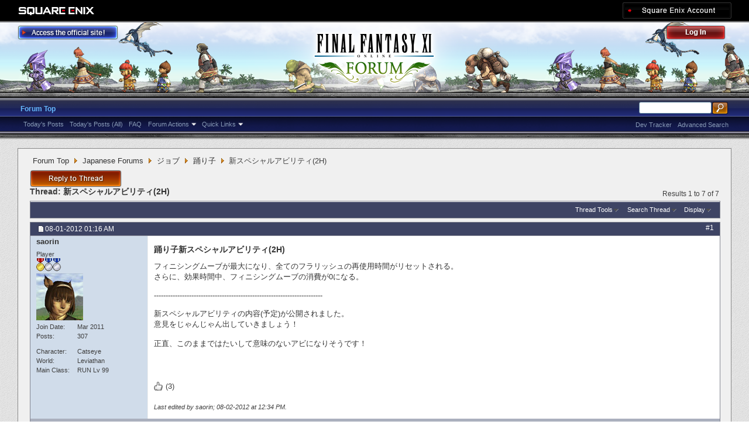

--- FILE ---
content_type: text/html; charset=utf-8
request_url: https://forum.square-enix.com/ffxi/threads/26187-%E6%96%B0%E3%82%B9%E3%83%9A%E3%82%B7%E3%83%A3%E3%83%AB%E3%82%A2%E3%83%93%E3%83%AA%E3%83%86%E3%82%A3%282H%29?s=e63b9923bad287086e109a0b38082ae6&p=356233
body_size: 33237
content:
<!DOCTYPE html PUBLIC "-//W3C//DTD XHTML 1.0 Transitional//EN" "http://www.w3.org/TR/xhtml1/DTD/xhtml1-transitional.dtd">
<html xmlns="http://www.w3.org/1999/xhtml" dir="ltr" lang="en" id="vbulletin_html">
<head>
	<meta http-equiv="Content-Type" content="text/html; charset=utf-8" />
<meta id="e_vb_meta_bburl" name="vb_meta_bburl" content="https://forum.square-enix.com/ffxi" />
<base href="https://forum.square-enix.com/ffxi/" /><!--[if IE]></base><![endif]-->
<meta name="generator" content="vBulletin 4.1.3" />







<script type="text/javascript" src="https://ajax.googleapis.com/ajax/libs/yui/2.9.0/build/yuiloader-dom-event/yuiloader-dom-event.js?v=413"></script>
<script type="text/javascript" src="https://ajax.googleapis.com/ajax/libs/yui/2.9.0/build/connection/connection-min.js?v=413"></script>
<script type="text/javascript">
<!--
	var SESSIONURL = "s=d57dbab855beb8bb944aa67a0b5ee573&";
	var SECURITYTOKEN = "guest";
	var IMGDIR_MISC = "images/misc";
	var IMGDIR_BUTTON = "images/buttons";
	var vb_disable_ajax = parseInt("1", 10);
	var SIMPLEVERSION = "413";
	var BBURL = "https://forum.square-enix.com/ffxi";
	var LOGGEDIN = 0 > 0 ? true : false;
	var THIS_SCRIPT = "showthread";
        var RELPATH = "threads/26187-新スペシャルアビリティ(2H)?p=356233";
        var PATHS = {forum : ""}
// -->
</script>
<script type="text/javascript" src="https://forum.square-enix.com/ffxi/clientscript/vbulletin-core.js?v=413"></script>


<script type="text/javascript" src="https://ajax.googleapis.com/ajax/libs/jquery/1.7.2/jquery.min.js?v=413"></script>
<script type="text/javascript" src="https://forum.square-enix.com/ffxi/clientscript/vbulletin_ajax_iine_min.js?v=413"></script>


	<link rel="alternate" type="application/rss+xml" title="FINAL FANTASY XI Forum RSS Feed" href="https://forum.square-enix.com/ffxi/external.php?type=RSS2" />
	
		<link rel="alternate" type="application/rss+xml" title="FINAL FANTASY XI Forum - 踊り子 - RSS Feed" href="https://forum.square-enix.com/ffxi/external.php?type=RSS2&amp;forumids=40" />
	



	<link rel="stylesheet" type="text/css" href="css.php?styleid=7&amp;langid=1&amp;d=1742123822&amp;td=ltr&amp;sheet=bbcode.css,editor.css,popupmenu.css,reset-fonts.css,vbulletin.css,vbulletin-chrome.css,vbulletin-formcontrols.css," />

	<!--[if lt IE 8]>
	<link rel="stylesheet" type="text/css" href="css.php?styleid=7&amp;langid=1&amp;d=1742123822&amp;td=ltr&amp;sheet=popupmenu-ie.css,vbulletin-ie.css,vbulletin-chrome-ie.css,vbulletin-formcontrols-ie.css,editor-ie.css" />
	<![endif]-->
<link rel="shortcut icon" href="https://forum.square-enix.com/ffxi/images/template/common/favicon.ico" />
 
	<meta name="keywords" content="ホント、このままの効果なら２０分アビリティでも要らないデスよ、個人的に言わせて貰えば。, フラリッシュの効果が元々ｐｔメンバーにも適用されるなら、ｔやらｂやら私ら流れのダンサーにとって「最初から無かったモノ」となっているアビリティにも、多少利用価値が出てくるんですけどねぇ･･･, うん、完全に劣化明鏡止水です。本当にありがとうございました･･･, 効果時間３０秒、発動時にフラリッシュのリキャストはリセットされるが、その後のリキャストは平常処理･･･そして効果中３回制限, 新スペシャルアビリティ2h" />
	<meta name="description" content="フィニシングムーブが最大になり、全てのフラリッシュの再使用時間がリセットされる。 
さらに、効果時間中、フィニシングムーブの消費が0になる。 
 
------------------------------------------------------------------------ 
 
新スペシャルアビリティの内容(予定)が公開されました。 
意見をじゃんじゃん出していきましょう！ 
 
正直、このままではたいして意味のないアビになりそうです！" />

	<title> 新スペシャルアビリティ(2H)</title>
	<link rel="canonical" href="threads/26187-%E6%96%B0%E3%82%B9%E3%83%9A%E3%82%B7%E3%83%A3%E3%83%AB%E3%82%A2%E3%83%93%E3%83%AA%E3%83%86%E3%82%A3%282H%29?s=d57dbab855beb8bb944aa67a0b5ee573" />
	
	
	
	
	
	
	
	

	
		<link rel="stylesheet" type="text/css" href="css.php?styleid=7&amp;langid=1&amp;d=1742123822&amp;td=ltr&amp;sheet=toolsmenu.css,postlist.css,showthread.css,postbit.css,options.css,attachment.css,poll.css,lightbox.css" />
	
	<!--[if lt IE 8]><link rel="stylesheet" type="text/css" href="css.php?styleid=7&amp;langid=1&amp;d=1742123822&amp;td=ltr&amp;sheet=toolsmenu-ie.css,postlist-ie.css,showthread-ie.css,postbit-ie.css,poll-ie.css" /><![endif]-->
<link rel="stylesheet" type="text/css" href="css.php?styleid=7&amp;langid=1&amp;d=1742123822&amp;td=ltr&amp;sheet=additional.css" />
 
	<script type="text/javascript">
var btn_caption_show = 'Click to Show';
var btn_caption_hidden = 'Click to Hide';
	</script>
</head>

<body onload="if (document.body.scrollIntoView &amp;&amp; fetch_object('currentPost') &amp;&amp; (window.location.href.indexOf('#') == -1 || window.location.href.indexOf('#post') &gt; -1)) { fetch_object('currentPost').scrollIntoView(true); }">

<div class="above_body"> <!-- closing tag is in template navbar -->
<div id="header" class="floatcontainer doc_header">
	<div id="corp_header">
		<a id="corp_global" href="http://www.square-enix.com/" target="_blank"></a>
		
		<a id="sqex_account" href="https://secure.square-enix.com/oauth/oa/oauthauth?client_id=ffxi_forum&response_type=code&redirect_uri=https%3A%2F%2Fforum.square-enix.com%2Fffxi%2fregister.php"></a>
		
		<br class="float_clear" />
	</div>
	<a id="forum_logo" href="forum.php?s=d57dbab855beb8bb944aa67a0b5ee573"></a>
	<a id="gotoofficial_btn" href="http://www.playonline.com/ff11us/" target="_blank"></a>
	<div id="toplinks" class="toplinks">
		
			<ul class="nouser">
			<li><a id="header_login" href="https://secure.square-enix.com/oauth/oa/oauthauth?client_id=ffxi_forum&response_type=code&redirect_uri=https%3A%2F%2Fforum.square-enix.com%2Fffxi%2fregister.php">Log Out</a></li>
			
			

				
			</ul>
		
	</div>
	<div class="ad_global_header">
		 
		 
	</div>
	<hr />
</div> 
<div id="navbar" class="navbar">

	<ul id="navtabs" class="navtabs floatcontainer">
		
		
			<li class="selected"><a class="navtab" href="forum.php?s=d57dbab855beb8bb944aa67a0b5ee573">Forum Top</a>
				<ul class="floatcontainer">
					
					
						
						<li><a href="search.php?s=d57dbab855beb8bb944aa67a0b5ee573&amp;do=getdaily_ll&amp;contenttype=vBForum_Post">Today's Posts</a></li>
						<li><a href="search.php?s=d57dbab855beb8bb944aa67a0b5ee573&amp;do=getdaily&amp;contenttype=vBForum_Post">Today's Posts (All)</a></li>
						
					
					
					
					
					<li><a rel="help" href="http://support.na.square-enix.com/main.php?id=20&la=1" target="_blank" accesskey="5">FAQ</a></li>
					
					

					
					<li class="popupmenu">
						<a href="javascript://" class="popupctrl">Forum Actions</a>
						<ul class="popupbody popuphover">
							<li>
								<a href="forumdisplay.php?s=d57dbab855beb8bb944aa67a0b5ee573&amp;do=markread&amp;markreadhash=guest" onclick="return confirm('Are you sure you want to mark all forums as being read? This cannot be undone.')">Mark Forums Read</a>
							</li>
                                                        
						</ul>
					</li>
					<li class="popupmenu">
						<a href="javascript://" class="popupctrl" accesskey="3">Quick Links</a>
						<ul class="popupbody popuphover">
							
							
							
							
						</ul>
					</li>
					
				</ul>

			</li>
		
		
		
		
	</ul>

	
	<div id="globalsearch" class="globalsearch">
		<form action="search.php?s=d57dbab855beb8bb944aa67a0b5ee573&amp;do=process" method="post" id="navbar_search" class="navbar_search">
			
			<input type="hidden" name="securitytoken" value="guest" />
			<input type="hidden" name="do" value="process" />
			<ul class="global_normal_search">
				<li><input id="global_normal_search_text" type="text" value="" name="query" class="textbox" tabindex="99"/></li>
				<li><input type="image" class="searchbutton" src="images/buttons/search.png" name="submit" onclick="document.getElementById('navbar_search').submit;" tabindex="100"/></li>
			</ul>
			<br class="float_clear" />
		</form>
		<ul class="navbar_advanced_search">
			<li><a href="search.php?s=d57dbab855beb8bb944aa67a0b5ee573?search_type=1" accesskey="4">Advanced Search</a></li>
			<li><a href="https://forum.square-enix.com/ffxi/search.php?do=process&search_type=1&contenttypeid=1&supporttrack=1&starteronly=0&showposts=1" accesskey="4"></a></li>
			<li><a href="https://forum.square-enix.com/ffxi/search.php?do=process&search_type=1&contenttypeid=1&devtrack=1&starteronly=0&showposts=1" accesskey="4">Dev Tracker</a></li>
		</ul>
	</div>
	
</div>
</div><!-- closing div for above_body -->

<div class="body_bound">
<div class="body_wrapper">
<div id="breadcrumb" class="breadcrumb">
	<ul class="floatcontainer">
		
	<li class="navbit"><a href="forum.php?s=d57dbab855beb8bb944aa67a0b5ee573">Forum Top</a></li>
 
	<li class="navbit"><a href="forums/1-Japanese-Forums?s=d57dbab855beb8bb944aa67a0b5ee573">Japanese Forums</a></li>
 
	<li class="navbit"><a href="forums/22-%E3%82%B8%E3%83%A7%E3%83%96?s=d57dbab855beb8bb944aa67a0b5ee573">ジョブ</a></li>
 
	<li class="navbit"><a href="forums/40-%E8%B8%8A%E3%82%8A%E5%AD%90?s=d57dbab855beb8bb944aa67a0b5ee573">踊り子</a></li>
 
		
	<li class="navbit lastnavbit"><span> 新スペシャルアビリティ(2H)</span></li>
 
	</ul>
	<hr />
</div>

 
 

 



	<div id="above_postlist" class="above_postlist">
		
			<a href="newreply.php?s=d57dbab855beb8bb944aa67a0b5ee573&amp;p=356233&amp;noquote=1" 
class="newcontent_textcontrol" id="newreplylink_top"><a href="newreply.php?s=d57dbab855beb8bb944aa67a0b5ee573&amp;p=356233&amp;noquote=1" class="rescomment_btn"></a></a>
			
			<img style="display:none" id="progress_newreplylink_top" src="images/misc/progress.gif"  alt="" />
		

		<div id="pagination_top" class="pagination_top">
		
			<div id="postpagestats_above" class="postpagestats">
				Results 1 to 7 of 7
			</div>
		</div>
	</div>
<div id="pagetitle" class="pagetitle">
	<h1>
		Thread: <span class="threadtitle"><a href="threads/26187-%E6%96%B0%E3%82%B9%E3%83%9A%E3%82%B7%E3%83%A3%E3%83%AB%E3%82%A2%E3%83%93%E3%83%AA%E3%83%86%E3%82%A3%282H%29?s=d57dbab855beb8bb944aa67a0b5ee573" title="Reload this Page">新スペシャルアビリティ(2H)</a></span>
		
	</h1>
</div>
	<div id="thread_controls" class="thread_controls toolsmenu">
		<div>
		<ul id="postlist_popups" class="postlist_popups popupgroup">
			
			
			<li class="popupmenu" id="threadtools">
				<h6><a class="popupctrl" href="javascript://">Thread Tools</a></h6>
				<ul class="popupbody popuphover">
					<li><a href="printthread.php?s=d57dbab855beb8bb944aa67a0b5ee573&amp;t=26187&amp;pp=10&amp;page=1" accesskey="3" 
						rel="nofollow">Show Printable Version</a></li>
					
					<li>
						
							<a href="subscription.php?s=d57dbab855beb8bb944aa67a0b5ee573&amp;do=addsubscription&amp;t=26187" 
								rel="nofollow">Subscribe to this Thread&hellip;</a>
											
					</li>
					
				</ul>
			</li>

			

			
				<li class="popupmenu searchthread menusearch" id="searchthread">
					<h6><a class="popupctrl" href="javascript://">Search Thread</a></h6>
					<form action="search.php" method="post">
						<ul class="popupbody popuphover">
							<li>
								<input type="text" name="query" class="searchbox" value="Search..." tabindex="13" />
								<input type="submit" class="button" value="Search" tabindex="14" />
							</li>
							<li class="formsubmit">
								<div class="submitoptions">&nbsp;</div>
								<div class="advancedsearchlink"><a href="search.php?s=d57dbab855beb8bb944aa67a0b5ee573&amp;search_type=1&amp;searchthreadid=26187&amp;contenttype=vBForum_Post">Advanced Search</a></div>
							</li>
						</ul>
						<input type="hidden" name="s" value="d57dbab855beb8bb944aa67a0b5ee573" />
						<input type="hidden" name="securitytoken" value="guest" />
						<input type="hidden" name="do" value="process" />
						<input type="hidden" name="searchthreadid" value="26187" />
						<input type="hidden" name="search_type" value="1" />
						<input type="hidden" name="contenttype" value="vBForum_Post" />

					</form>
				</li>
			

			

			
				<li class="popupmenu" id="displaymodes">
					<h6><a class="popupctrl" href="javascript://">Display</a></h6>
					<ul class="popupbody popuphover">
						<li><label>Linear Mode</label></li>
						<li><a href="threads/26187-%E6%96%B0%E3%82%B9%E3%83%9A%E3%82%B7%E3%83%A3%E3%83%AB%E3%82%A2%E3%83%93%E3%83%AA%E3%83%86%E3%82%A3%282H%29?s=d57dbab855beb8bb944aa67a0b5ee573&amp;mode=hybrid"> Switch to Hybrid Mode</a></li>
						<li><a href="threads/26187-%E6%96%B0%E3%82%B9%E3%83%9A%E3%82%B7%E3%83%A3%E3%83%AB%E3%82%A2%E3%83%93%E3%83%AA%E3%83%86%E3%82%A3%282H%29?s=d57dbab855beb8bb944aa67a0b5ee573&amp;p=345356&amp;mode=threaded#post345356"> Switch to Threaded Mode</a></li>
					</ul>
				</li>
			

			
		</ul>
		</div>
	</div>

<div id="postlist" class="postlist restrain">
	

	
		<ol id="posts" class="posts" start="1">
			
<li class="postbitlegacy postbitim postcontainer uinfogrp2" id="post_345356">
<!-- see bottom of postbit.css for .userinfo .popupmenu styles -->

	<div class="posthead">
		
			<span class="postdate old">
				
					<span class="date">08-01-2012&nbsp;<span class="time">01:16 AM</span></span>
				
			</span>
			<span class="nodecontrols">
				
					<a name="post345356" href="threads/26187-%E6%96%B0%E3%82%B9%E3%83%9A%E3%82%B7%E3%83%A3%E3%83%AB%E3%82%A2%E3%83%93%E3%83%AA%E3%83%86%E3%82%A3%282H%29?s=d57dbab855beb8bb944aa67a0b5ee573&amp;p=345356&amp;viewfull=1#post345356" class="postcounter">#1</a><a id="postcount345356" name="1"></a>
				
				
				
			</span>
		
	</div>
	<div class="postdetails">
		<div class="userinfo">
			<div class="username_container">
			

				<div class="popupmenu memberaction">
	<a class="username offline popupctrl" href="members/8801-saorin?s=d57dbab855beb8bb944aa67a0b5ee573" title="saorin is offline"><strong>saorin</strong></a>
	<ul class="popupbody popuphover memberaction_body">
		<li class="left">
			<img src="images/site_icons/profile.png" alt="" />
			<a href="members/8801-saorin?s=d57dbab855beb8bb944aa67a0b5ee573">
				View Profile
			</a>
		</li>
		
		<li class="right">
			<img src="images/site_icons/forum.png" alt="" />
			<a href="search.php?s=d57dbab855beb8bb944aa67a0b5ee573&amp;do=finduser&amp;userid=8801&amp;contenttype=vBForum_Post&amp;showposts=1" rel='nofollow'>
				View Forum Posts
			</a>
		</li>
		
		
		
		
		
		
		
		
		
		

		

		
		
	</ul>
</div>
 
				 
			
			</div>
			<span class="usertitle">
				Player
			</span>
			
				<span class="rank"><img src="images/ranks/postrank7.gif" alt="" border="" /></span>
			
			
			

			<a class="postuseravatar" href="members/8801-saorin?s=d57dbab855beb8bb944aa67a0b5ee573">
				<img src="images/elevenb/avatar/Mit-7B.jpg" alt="saorin's Avatar" title="saorin's Avatar" />
			</a>

			
				<hr />
				<dl class="userinfo_extra">
					<dt>Join Date</dt> <dd>Mar 2011</dd>
					
					
					<dt>Posts</dt> <dd>307</dd>	
					
				</dl>


<dl class="userinfo_mainchar">
<dt>Character</dt><dd>Catseye</dd>
<dt>World</dt><dd>Leviathan</dd>
<dt>Main Class</dt><dd>RUN Lv 99</dd>
</dl>

				
				
				<div class="imlinks">
					    
				</div>
			
		</div>
		<div class="postbody">
			<div class="postrow has_after_content">
				
				
				<h2 class="title icon">
					踊り子新スペシャルアビリティ(2H)
				</h2>
				


						
							
							
						
						
				<div class="content">
					<div id="post_message_345356">
						<blockquote class="postcontent restore ">
							フィニシングムーブが最大になり、全てのフラリッシュの再使用時間がリセットされる。<br />
さらに、効果時間中、フィニシングムーブの消費が0になる。<br />
<br />
------------------------------------------------------------------------<br />
<br />
新スペシャルアビリティの内容(予定)が公開されました。<br />
意見をじゃんじゃん出していきましょう！<br />
<br />
正直、このままではたいして意味のないアビになりそうです！
						</blockquote>
					</div>

					
				</div>
			</div>
			<div class="after_content">
			<div class="likeit">
				<div class="likeitic">(3)</div>

				<div style="clear:both"></div>
			</div>
			
				
				<!-- edit note -->
				<blockquote class="postcontent lastedited">
<!--					<img src="images/buttons/edit_40b.png" class="inlineimg" alt="" /> -->
					
						Last edited by saorin; 08-02-2012 at <span class="time">12:34 PM</span>.
					
					
				</blockquote>
				<!-- / edit note -->
				
                                       
                                 
				
                                        
			</div>
			
			<div class="cleardiv"></div>
		</div>
	</div>
		<div class="postfoot">
			<!-- <div class="postfoot_container"> -->
			<div class="textcontrols floatcontainer">
				<span class="postcontrols">
					<img style="display:none" id="progress_345356" src="images/misc/progress.gif" alt="" />
					
					
					
						<a id="qrwq_345356" class="newreply" href="newreply.php?s=d57dbab855beb8bb944aa67a0b5ee573&amp;do=newreply&amp;p=345356" rel="nofollow"><img id="quoteimg_345356" src="clear.gif" alt="Reply With Quote" />  Reply With Quote</a> 
					
					
					
				</span>
				<span class="postlinking">
					
						
					

					
					
					
					

					
					

					
					
					
					
				</span>
			<!-- </div> -->
			</div>
		</div>
	<hr />
</li>
  
<li class="postbitlegacy postbitim postcontainer uinfogrp2" id="post_345570">
<!-- see bottom of postbit.css for .userinfo .popupmenu styles -->

	<div class="posthead">
		
			<span class="postdate old">
				
					<span class="date">08-01-2012&nbsp;<span class="time">07:20 AM</span></span>
				
			</span>
			<span class="nodecontrols">
				
					<a name="post345570" href="threads/26187-%E6%96%B0%E3%82%B9%E3%83%9A%E3%82%B7%E3%83%A3%E3%83%AB%E3%82%A2%E3%83%93%E3%83%AA%E3%83%86%E3%82%A3%282H%29?s=d57dbab855beb8bb944aa67a0b5ee573&amp;p=345570&amp;viewfull=1#post345570" class="postcounter">#2</a><a id="postcount345570" name="2"></a>
				
				
				
			</span>
		
	</div>
	<div class="postdetails">
		<div class="userinfo">
			<div class="username_container">
			

				<div class="popupmenu memberaction">
	<a class="username offline popupctrl" href="members/35311-wattu?s=d57dbab855beb8bb944aa67a0b5ee573" title="wattu is offline"><strong>wattu</strong></a>
	<ul class="popupbody popuphover memberaction_body">
		<li class="left">
			<img src="images/site_icons/profile.png" alt="" />
			<a href="members/35311-wattu?s=d57dbab855beb8bb944aa67a0b5ee573">
				View Profile
			</a>
		</li>
		
		<li class="right">
			<img src="images/site_icons/forum.png" alt="" />
			<a href="search.php?s=d57dbab855beb8bb944aa67a0b5ee573&amp;do=finduser&amp;userid=35311&amp;contenttype=vBForum_Post&amp;showposts=1" rel='nofollow'>
				View Forum Posts
			</a>
		</li>
		
		
		
		
		
		
		
		
		
		

		

		
		
	</ul>
</div>
 
				 
			
			</div>
			<span class="usertitle">
				Player
			</span>
			
				<span class="rank"><img src="images/ranks/postrank5.gif" alt="" border="" /></span>
			
			
			

			<a class="postuseravatar" href="members/35311-wattu?s=d57dbab855beb8bb944aa67a0b5ee573">
				<img src="images/elevenb/avatar/Mit-7A.jpg" alt="wattu's Avatar" title="wattu's Avatar" />
			</a>

			
				<hr />
				<dl class="userinfo_extra">
					<dt>Join Date</dt> <dd>Mar 2012</dd>
					
					
					<dt>Posts</dt> <dd>59</dd>	
					
				</dl>


<dl class="userinfo_mainchar">
<dt>Character</dt><dd>Serusia</dd>
<dt>World</dt><dd>Bahamut</dd>
<dt>Main Class</dt><dd>BRD Lv 99</dd>
</dl>

				
				
				<div class="imlinks">
					    
				</div>
			
		</div>
		<div class="postbody">
			<div class="postrow">
				
				
				<h2 class="title icon">
					これはなんとかしないと！
				</h2>
				


						
						
				<div class="content">
					<div id="post_message_345570">
						<blockquote class="postcontent restore ">
							[dev1058]メリットポイント新２アビについて <br />
でも踊り子について書いてしまいましたが、署名活動的な意味合いでこちらにもお邪魔しますｗｗｗ<br />
<br />
<br />
しかし、他ジョブもそうですかよく新２アビの企画がこれで通ったなぁと思える内容ですよね・・・愚痴はこの辺で<br />
<br />
<br />
やはりフラリッシュの欠点はリキャが長い事につきると思います。<br />
<br />
せっかくのＦＷ消費０でもフラリッシュのリキャが長いのではまったく活かせないと考えます。<br />
メリポでこのリキャを・・・扇などで例を上げると５振で２０％短縮とかありそうですが、<br />
Ｃフラのリキャが９０秒→７２秒？ぐらいになったとしても２アビの効果時間との兼ね合いもありでしょうが、あまり意味がないかと・・・トランスみたいに一律６秒　これぐらいじゃないとトランスを使う方が有意義です。<br />
<br />
別スレで書きましたが、私の使い方としては<br />
ルドラ→Ｒフラ（ＦＷ５）→ノーフラ→Ｃフラ→ルドラ（闇連携）というような感じで<br />
この新２アビでＦＷ消費０をいかす＋リキャが短いのであれば<br />
<br />
Ｒフラ→Ｃフラ→ルドラ×効果時間中　　<br />
<br />
と非常に強力な攻撃面で＋になれるかと思います<br />
<br />
<br />
他の使い方を考えると、、、Ｂフラ→ＷＳ→Ｒフラの連続でしょうか・・・<br />
<br />
フラリッシュを特化させても、現状で実用的なのが少ないので（ここポイント）<br />
スレ主さんも仰るようにあまり意味がないに同意見です(´・ω・｀)<br />
<br />
長文失礼しました～(´ー｀)
						</blockquote>
					</div>

					
				</div>
			</div>
			<div class="after_content">
			<div class="likeit">
				<div class="likeitic">(0)</div>

				<div style="clear:both"></div>
			</div>
			
			<div class="cleardiv"></div>
		</div>
	</div>
		<div class="postfoot">
			<!-- <div class="postfoot_container"> -->
			<div class="textcontrols floatcontainer">
				<span class="postcontrols">
					<img style="display:none" id="progress_345570" src="images/misc/progress.gif" alt="" />
					
					
					
						<a id="qrwq_345570" class="newreply" href="newreply.php?s=d57dbab855beb8bb944aa67a0b5ee573&amp;do=newreply&amp;p=345570" rel="nofollow"><img id="quoteimg_345570" src="clear.gif" alt="Reply With Quote" />  Reply With Quote</a> 
					
					
					
				</span>
				<span class="postlinking">
					
						
					

					
					
					
					

					
					

					
					
					
					
				</span>
			<!-- </div> -->
			</div>
		</div>
	<hr />
</li>
  
<li class="postbitlegacy postbitim postcontainer uinfogrp2" id="post_345651">
<!-- see bottom of postbit.css for .userinfo .popupmenu styles -->

	<div class="posthead">
		
			<span class="postdate old">
				
					<span class="date">08-01-2012&nbsp;<span class="time">10:41 AM</span></span>
				
			</span>
			<span class="nodecontrols">
				
					<a name="post345651" href="threads/26187-%E6%96%B0%E3%82%B9%E3%83%9A%E3%82%B7%E3%83%A3%E3%83%AB%E3%82%A2%E3%83%93%E3%83%AA%E3%83%86%E3%82%A3%282H%29?s=d57dbab855beb8bb944aa67a0b5ee573&amp;p=345651&amp;viewfull=1#post345651" class="postcounter">#3</a><a id="postcount345651" name="3"></a>
				
				
				
			</span>
		
	</div>
	<div class="postdetails">
		<div class="userinfo">
			<div class="username_container">
			

				<div class="popupmenu memberaction">
	<a class="username offline popupctrl" href="members/15839-Nekodnc?s=d57dbab855beb8bb944aa67a0b5ee573" title="Nekodnc is offline"><strong>Nekodnc</strong></a>
	<ul class="popupbody popuphover memberaction_body">
		<li class="left">
			<img src="images/site_icons/profile.png" alt="" />
			<a href="members/15839-Nekodnc?s=d57dbab855beb8bb944aa67a0b5ee573">
				View Profile
			</a>
		</li>
		
		<li class="right">
			<img src="images/site_icons/forum.png" alt="" />
			<a href="search.php?s=d57dbab855beb8bb944aa67a0b5ee573&amp;do=finduser&amp;userid=15839&amp;contenttype=vBForum_Post&amp;showposts=1" rel='nofollow'>
				View Forum Posts
			</a>
		</li>
		
		
		
		
		
		
		
		
		
		

		

		
		
	</ul>
</div>
 
				 
			
			</div>
			<span class="usertitle">
				Player
			</span>
			
				<span class="rank"><img src="images/ranks/postrank5.gif" alt="" border="" /></span>
			
			
			

			<a class="postuseravatar" href="members/15839-Nekodnc?s=d57dbab855beb8bb944aa67a0b5ee573">
				<img src="images/elevenb/avatar/Mit-2B.jpg" alt="Nekodnc's Avatar" title="Nekodnc's Avatar" />
			</a>

			
				<hr />
				<dl class="userinfo_extra">
					<dt>Join Date</dt> <dd>Apr 2011</dd>
					
					
					<dt>Posts</dt> <dd>98</dd>	
					
				</dl>


<dl class="userinfo_mainchar">
<dt>Character</dt><dd>Linuvl</dd>
<dt>World</dt><dd>Leviathan</dd>
<dt>Main Class</dt><dd>RDM Lv 1</dd>
</dl>

				
				
				<div class="imlinks">
					    
				</div>
			
		</div>
		<div class="postbody">
			<div class="postrow">
				
				


						
						
				<div class="content">
					<div id="post_message_345651">
						<blockquote class="postcontent restore ">
							新着に出ててもスレ開くまでどのジョブの話題なのかわかんないんで少し考えてスレ立ててくれませんかね？
						</blockquote>
					</div>

					
				</div>
			</div>
			<div class="after_content">
			<div class="likeit">
				<div class="likeitic">(6)</div>

				<div style="clear:both"></div>
			</div>
			
			<div class="cleardiv"></div>
		</div>
	</div>
		<div class="postfoot">
			<!-- <div class="postfoot_container"> -->
			<div class="textcontrols floatcontainer">
				<span class="postcontrols">
					<img style="display:none" id="progress_345651" src="images/misc/progress.gif" alt="" />
					
					
					
						<a id="qrwq_345651" class="newreply" href="newreply.php?s=d57dbab855beb8bb944aa67a0b5ee573&amp;do=newreply&amp;p=345651" rel="nofollow"><img id="quoteimg_345651" src="clear.gif" alt="Reply With Quote" />  Reply With Quote</a> 
					
					
					
				</span>
				<span class="postlinking">
					
						
					

					
					
					
					

					
					

					
					
					
					
				</span>
			<!-- </div> -->
			</div>
		</div>
	<hr />
</li>
  
<li class="postbitlegacy postbitim postcontainer uinfogrp2" id="post_345950">
<!-- see bottom of postbit.css for .userinfo .popupmenu styles -->

	<div class="posthead">
		
			<span class="postdate old">
				
					<span class="date">08-02-2012&nbsp;<span class="time">12:45 AM</span></span>
				
			</span>
			<span class="nodecontrols">
				
					<a name="post345950" href="threads/26187-%E6%96%B0%E3%82%B9%E3%83%9A%E3%82%B7%E3%83%A3%E3%83%AB%E3%82%A2%E3%83%93%E3%83%AA%E3%83%86%E3%82%A3%282H%29?s=d57dbab855beb8bb944aa67a0b5ee573&amp;p=345950&amp;viewfull=1#post345950" class="postcounter">#4</a><a id="postcount345950" name="4"></a>
				
				
				
			</span>
		
	</div>
	<div class="postdetails">
		<div class="userinfo">
			<div class="username_container">
			

				<div class="popupmenu memberaction">
	<a class="username offline popupctrl" href="members/20624-Selith?s=d57dbab855beb8bb944aa67a0b5ee573" title="Selith is offline"><strong>Selith</strong></a>
	<ul class="popupbody popuphover memberaction_body">
		<li class="left">
			<img src="images/site_icons/profile.png" alt="" />
			<a href="members/20624-Selith?s=d57dbab855beb8bb944aa67a0b5ee573">
				View Profile
			</a>
		</li>
		
		<li class="right">
			<img src="images/site_icons/forum.png" alt="" />
			<a href="search.php?s=d57dbab855beb8bb944aa67a0b5ee573&amp;do=finduser&amp;userid=20624&amp;contenttype=vBForum_Post&amp;showposts=1" rel='nofollow'>
				View Forum Posts
			</a>
		</li>
		
		
		
		
		
		
		
		
		
		

		

		
		
	</ul>
</div>
 
				 
			
			</div>
			<span class="usertitle">
				Player
			</span>
			
				<span class="rank"><img src="images/ranks/postrank4.gif" alt="" border="" /></span>
			
			
			

			<a class="postuseravatar" href="members/20624-Selith?s=d57dbab855beb8bb944aa67a0b5ee573">
				<img src="images/elevenb/avatar/Elv-F-8B.jpg" alt="Selith's Avatar" title="Selith's Avatar" />
			</a>

			
				<hr />
				<dl class="userinfo_extra">
					<dt>Join Date</dt> <dd>Jul 2011</dd>
					<dt>Location</dt> <dd>バストゥーク</dd>
					
					<dt>Posts</dt> <dd>45</dd>	
					
				</dl>


<dl class="userinfo_mainchar">
<dt>Character</dt><dd>Selith</dd>
<dt>World</dt><dd>Leviathan</dd>
<dt>Main Class</dt><dd>DNC Lv 99</dd>
</dl>

				
				
				<div class="imlinks">
					    
				</div>
			
		</div>
		<div class="postbody">
			<div class="postrow">
				
				


						
						
				<div class="content">
					<div id="post_message_345950">
						<blockquote class="postcontent restore ">
							この性能だと、現状プチ明鏡止水みたいな使い方ができる位でしょうか？<br />
<br />
他でも書いてますが、フラリッシュを他人に掛けれれば、、、。
						</blockquote>
					</div>

					
				</div>
			</div>
			<div class="after_content">
			<div class="likeit">
				<div class="likeitic">(2)</div>

				<div style="clear:both"></div>
			</div>
			
			<div class="cleardiv"></div>
		</div>
	</div>
		<div class="postfoot">
			<!-- <div class="postfoot_container"> -->
			<div class="textcontrols floatcontainer">
				<span class="postcontrols">
					<img style="display:none" id="progress_345950" src="images/misc/progress.gif" alt="" />
					
					
					
						<a id="qrwq_345950" class="newreply" href="newreply.php?s=d57dbab855beb8bb944aa67a0b5ee573&amp;do=newreply&amp;p=345950" rel="nofollow"><img id="quoteimg_345950" src="clear.gif" alt="Reply With Quote" />  Reply With Quote</a> 
					
					
					
				</span>
				<span class="postlinking">
					
						
					

					
					
					
					

					
					

					
					
					
					
				</span>
			<!-- </div> -->
			</div>
		</div>
	<hr />
</li>
  
<li class="postbitlegacy postbitim postcontainer uinfogrp2" id="post_353529">
<!-- see bottom of postbit.css for .userinfo .popupmenu styles -->

	<div class="posthead">
		
			<span class="postdate old">
				
					<span class="date">08-17-2012&nbsp;<span class="time">09:04 AM</span></span>
				
			</span>
			<span class="nodecontrols">
				
					<a name="post353529" href="threads/26187-%E6%96%B0%E3%82%B9%E3%83%9A%E3%82%B7%E3%83%A3%E3%83%AB%E3%82%A2%E3%83%93%E3%83%AA%E3%83%86%E3%82%A3%282H%29?s=d57dbab855beb8bb944aa67a0b5ee573&amp;p=353529&amp;viewfull=1#post353529" class="postcounter">#5</a><a id="postcount353529" name="5"></a>
				
				
				
			</span>
		
	</div>
	<div class="postdetails">
		<div class="userinfo">
			<div class="username_container">
			

				<div class="popupmenu memberaction">
	<a class="username offline popupctrl" href="members/28873-Lia?s=d57dbab855beb8bb944aa67a0b5ee573" title="Lia is offline"><strong>Lia</strong></a>
	<ul class="popupbody popuphover memberaction_body">
		<li class="left">
			<img src="images/site_icons/profile.png" alt="" />
			<a href="members/28873-Lia?s=d57dbab855beb8bb944aa67a0b5ee573">
				View Profile
			</a>
		</li>
		
		<li class="right">
			<img src="images/site_icons/forum.png" alt="" />
			<a href="search.php?s=d57dbab855beb8bb944aa67a0b5ee573&amp;do=finduser&amp;userid=28873&amp;contenttype=vBForum_Post&amp;showposts=1" rel='nofollow'>
				View Forum Posts
			</a>
		</li>
		
		
		
		
		
		
		
		
		
		

		

		
		
	</ul>
</div>
 
				 
			
			</div>
			<span class="usertitle">
				Player
			</span>
			
				<span class="rank"><img src="images/ranks/postrank4.gif" alt="" border="" /></span>
			
			
			

			
			<a class="postuseravatar" href="members/28873-Lia?s=d57dbab855beb8bb944aa67a0b5ee573">
				<img src="images/avatars/Tar-F-4B.jpg" alt="Lia's Avatar" title="Lia's Avatar" />
			</a>
			 

			
				<hr />
				<dl class="userinfo_extra">
					<dt>Join Date</dt> <dd>Oct 2011</dd>
					
					
					<dt>Posts</dt> <dd>45</dd>	
					
				</dl>

				
				
				<div class="imlinks">
					    
				</div>
			
		</div>
		<div class="postbody">
			<div class="postrow">
				
				


						
						
				<div class="content">
					<div id="post_message_353529">
						<blockquote class="postcontent restore ">
							結局はソロアビですよね・・・<br />
<br />
効果時間中、自身を対象としたフラリッシュの効果を範囲内のパーティメンバーにも付与する。<br />
<br />
これを効果に追加で！ぜひ！
						</blockquote>
					</div>

					
				</div>
			</div>
			<div class="after_content">
			<div class="likeit">
				<div class="likeitic">(2)</div>

				<div style="clear:both"></div>
			</div>
			
			<div class="cleardiv"></div>
		</div>
	</div>
		<div class="postfoot">
			<!-- <div class="postfoot_container"> -->
			<div class="textcontrols floatcontainer">
				<span class="postcontrols">
					<img style="display:none" id="progress_353529" src="images/misc/progress.gif" alt="" />
					
					
					
						<a id="qrwq_353529" class="newreply" href="newreply.php?s=d57dbab855beb8bb944aa67a0b5ee573&amp;do=newreply&amp;p=353529" rel="nofollow"><img id="quoteimg_353529" src="clear.gif" alt="Reply With Quote" />  Reply With Quote</a> 
					
					
					
				</span>
				<span class="postlinking">
					
						
					

					
					
					
					

					
					

					
					
					
					
				</span>
			<!-- </div> -->
			</div>
		</div>
	<hr />
</li>
  
<li class="postbitlegacy postbitim postcontainer uinfogrp2" id="post_354239">
<!-- see bottom of postbit.css for .userinfo .popupmenu styles -->

	<div class="posthead">
		
			<span class="postdate old">
				
					<span class="date">08-18-2012&nbsp;<span class="time">05:31 PM</span></span>
				
			</span>
			<span class="nodecontrols">
				
					<a name="post354239" href="threads/26187-%E6%96%B0%E3%82%B9%E3%83%9A%E3%82%B7%E3%83%A3%E3%83%AB%E3%82%A2%E3%83%93%E3%83%AA%E3%83%86%E3%82%A3%282H%29?s=d57dbab855beb8bb944aa67a0b5ee573&amp;p=354239&amp;viewfull=1#post354239" class="postcounter">#6</a><a id="postcount354239" name="6"></a>
				
				
				
			</span>
		
	</div>
	<div class="postdetails">
		<div class="userinfo">
			<div class="username_container">
			

				<div class="popupmenu memberaction">
	<a class="username offline popupctrl" href="members/17779-kumagoro?s=d57dbab855beb8bb944aa67a0b5ee573" title="kumagoro is offline"><strong>kumagoro</strong></a>
	<ul class="popupbody popuphover memberaction_body">
		<li class="left">
			<img src="images/site_icons/profile.png" alt="" />
			<a href="members/17779-kumagoro?s=d57dbab855beb8bb944aa67a0b5ee573">
				View Profile
			</a>
		</li>
		
		<li class="right">
			<img src="images/site_icons/forum.png" alt="" />
			<a href="search.php?s=d57dbab855beb8bb944aa67a0b5ee573&amp;do=finduser&amp;userid=17779&amp;contenttype=vBForum_Post&amp;showposts=1" rel='nofollow'>
				View Forum Posts
			</a>
		</li>
		
		
		
		
		
		
		
		
		
		

		

		
		
	</ul>
</div>
 
				 
			
			</div>
			<span class="usertitle">
				Player
			</span>
			
				<span class="rank"><img src="images/ranks/postrank2.gif" alt="" border="" /></span>
			
			
			

			 

			
				<hr />
				<dl class="userinfo_extra">
					<dt>Join Date</dt> <dd>May 2011</dd>
					<dt>Location</dt> <dd>ウィンダス連邦</dd>
					
					<dt>Posts</dt> <dd>11</dd>	
					
				</dl>

				
				
				<div class="imlinks">
					    
				</div>
			
		</div>
		<div class="postbody">
			<div class="postrow">
				
				


						
						
				<div class="content">
					<div id="post_message_354239">
						<blockquote class="postcontent restore ">
							なるほどー、これはかなり微妙な新2時間アビですね！<br />
<br />
『効果時間中、フィニシングムーブの消費が0になる』といっても、効果時間が1分とかだと、あまり役立たないですねー<br />
たしかにフラリッシュのリキャストの長さを考えれば、このアビの効果時間は、せめて10分とか、あるいは20分とかだ<br />
と、多少「おっーこれは！？」ってなるけどね。どうかな？<br />
<br />
Tフラリッシュ導入のときもそうだったけど、開発の人たちは思いつきでアビを導入しているだけで、実際に踊り子の<br />
立ち回りの中で、どの程度効果があるものなのかとか、あまり考えてないんでしょうかね。<br />
効果時間にもよりますが、現状ではほとんど使えないに近い感触をもっています。<br />
<br />
フラリッシュ関係ということで、新2時間アビに対する要望としては、『効果時間内のフラリッシュのリキャストの大幅な短縮』<br />
を追加してもらいたい。
						</blockquote>
					</div>

					
				</div>
			</div>
			<div class="after_content">
			<div class="likeit">
				<div class="likeitic">(0)</div>

				<div style="clear:both"></div>
			</div>
			
			<div class="cleardiv"></div>
		</div>
	</div>
		<div class="postfoot">
			<!-- <div class="postfoot_container"> -->
			<div class="textcontrols floatcontainer">
				<span class="postcontrols">
					<img style="display:none" id="progress_354239" src="images/misc/progress.gif" alt="" />
					
					
					
						<a id="qrwq_354239" class="newreply" href="newreply.php?s=d57dbab855beb8bb944aa67a0b5ee573&amp;do=newreply&amp;p=354239" rel="nofollow"><img id="quoteimg_354239" src="clear.gif" alt="Reply With Quote" />  Reply With Quote</a> 
					
					
					
				</span>
				<span class="postlinking">
					
						
					

					
					
					
					

					
					

					
					
					
					
				</span>
			<!-- </div> -->
			</div>
		</div>
	<hr />
</li>
  
<li class="postbitlegacy postbitim postcontainer uinfogrp8" id="post_356233">
<!-- see bottom of postbit.css for .userinfo .popupmenu styles -->

	<div class="posthead">
		
			<span class="postdate old">
				
					<span class="date">08-25-2012&nbsp;<span class="time">10:41 AM</span></span>
				
			</span>
			<span class="nodecontrols">
				
					<a name="post356233" href="threads/26187-%E6%96%B0%E3%82%B9%E3%83%9A%E3%82%B7%E3%83%A3%E3%83%AB%E3%82%A2%E3%83%93%E3%83%AA%E3%83%86%E3%82%A3%282H%29?s=d57dbab855beb8bb944aa67a0b5ee573&amp;p=356233&amp;viewfull=1#post356233" class="postcounter">#7</a><a id="postcount356233" name="7"></a>
				
				
				
			</span>
		
	</div>
	<div class="postdetails">
		<div class="userinfo">
			<div class="username_container">
			

				<div class="popupmenu memberaction">
	<a class="username offline popupctrl" href="members/35107-Dorotea?s=d57dbab855beb8bb944aa67a0b5ee573" title="Dorotea is offline"><strong>Dorotea</strong></a>
	<ul class="popupbody popuphover memberaction_body">
		<li class="left">
			<img src="images/site_icons/profile.png" alt="" />
			<a href="members/35107-Dorotea?s=d57dbab855beb8bb944aa67a0b5ee573">
				View Profile
			</a>
		</li>
		
		<li class="right">
			<img src="images/site_icons/forum.png" alt="" />
			<a href="search.php?s=d57dbab855beb8bb944aa67a0b5ee573&amp;do=finduser&amp;userid=35107&amp;contenttype=vBForum_Post&amp;showposts=1" rel='nofollow'>
				View Forum Posts
			</a>
		</li>
		
		
		
		
		
		
		
		
		
		

		

		
		
	</ul>
</div>
 
				 
			
			</div>
			<span class="usertitle">
				Player
			</span>
			
			
			

			
			<a class="postuseravatar" href="members/35107-Dorotea?s=d57dbab855beb8bb944aa67a0b5ee573">
				<img src="images/avatars/Elv-F-6A.jpg" alt="Dorotea's Avatar" title="Dorotea's Avatar" />
			</a>
			 

			
				<hr />
				<dl class="userinfo_extra">
					<dt>Join Date</dt> <dd>Mar 2012</dd>
					<dt>Location</dt> <dd>ペンギン村</dd>
					
					<dt>Posts</dt> <dd>284</dd>	
					
				</dl>

				
				
				<div class="imlinks">
					    
				</div>
			
		</div>
		<div class="postbody">
			<div class="postrow has_after_content">
				
				


						
						
							
						
				<div class="content">
					<div id="post_message_356233">
						<blockquote class="postcontent restore ">
							効果時間３０秒、発動時にフラリッシュのリキャストはリセットされるが、その後のリキャストは平常処理･･･そして効果中３回制限<br />
うん、完全に劣化明鏡止水です。本当にありがとうございました･･･<br />
<br />
フラリッシュの効果が元々ＰＴメンバーにも適用されるなら、ＴやらＢやら私ら流れのダンサーにとって「最初から無かったモノ」となっているアビリティにも、多少利用価値が出てくるんですけどねぇ･･･<br />
ホント、このままの効果なら２０分アビリティでも要らないデスよ、個人的に言わせて貰えば。
						</blockquote>
					</div>

					
				</div>
			</div>
			<div class="after_content">
			<div class="likeit">
				<div class="likeitic">(0)</div>

				<div style="clear:both"></div>
			</div>
			
				
				<!-- edit note -->
				<blockquote class="postcontent lastedited">
<!--					<img src="images/buttons/edit_40b.png" class="inlineimg" alt="" /> -->
					
						Last edited by Dorotea; 08-25-2012 at <span class="time">10:45 AM</span>.
					
					
				</blockquote>
				<!-- / edit note -->
				
                                       
                                 
				
                                        
			</div>
			
			<div class="cleardiv"></div>
		</div>
	</div>
		<div class="postfoot">
			<!-- <div class="postfoot_container"> -->
			<div class="textcontrols floatcontainer">
				<span class="postcontrols">
					<img style="display:none" id="progress_356233" src="images/misc/progress.gif" alt="" />
					
					
					
						<a id="qrwq_356233" class="newreply" href="newreply.php?s=d57dbab855beb8bb944aa67a0b5ee573&amp;do=newreply&amp;p=356233" rel="nofollow"><img id="quoteimg_356233" src="clear.gif" alt="Reply With Quote" />  Reply With Quote</a> 
					
					
					
				</span>
				<span class="postlinking">
					
						
					

					
					
					
					

					
					

					
					
					
					
				</span>
			<!-- </div> -->
			</div>
		</div>
	<hr />
</li>
  
		</ol>
                <div class="separator"></div>
		<div class="postlistfoot">
			
		</div>

	

</div>

<div id="below_postlist" class="noinlinemod below_postlist">
	
		<a href="newreply.php?s=d57dbab855beb8bb944aa67a0b5ee573&amp;p=356233&amp;noquote=1" 
			class="newcontent_textcontrol" id="newreplylink_bottom"
			><a href="newreply.php?s=d57dbab855beb8bb944aa67a0b5ee573&amp;p=356233&amp;noquote=1" class="rescomment_btn"></a></a>
		
	
	<div id="pagination_bottom" class="pagination_bottom">
	
		<div class="clear"></div>
<div class="navpopupmenu popupmenu nohovermenu" id="showthread_navpopup">
	
		<span class="shade">Quick Navigation</span>
		<a href="threads/26187-%E6%96%B0%E3%82%B9%E3%83%9A%E3%82%B7%E3%83%A3%E3%83%AB%E3%82%A2%E3%83%93%E3%83%AA%E3%83%86%E3%82%A3%282H%29?s=d57dbab855beb8bb944aa67a0b5ee573" class="popupctrl"><span class="ctrlcontainer">踊り子</span></a>
		<a href="threads/26187-新スペシャルアビリティ(2H)?p=356233#top" class="textcontrol" onclick="document.location.hash='top';return false;">Top</a>
	
	<ul class="navpopupbody popupbody popuphover">
		
			<li class="optionlabel">Forums</li>
			
		
			
				<li><a href="forums/1-Japanese-Forums?s=d57dbab855beb8bb944aa67a0b5ee573">Japanese Forums</a>
					<ol class="d1">
						
		
			
				<li><a href="forums/2-%E3%82%A4%E3%83%B3%E3%83%95%E3%82%A9%E3%83%A1%E3%83%BC%E3%82%B7%E3%83%A7%E3%83%B3?s=d57dbab855beb8bb944aa67a0b5ee573">インフォメーション</a>
					<ol class="d2">
						
		
			
				<li><a href="forums/4-%E9%87%8D%E8%A6%81%E3%81%AA%E3%81%8A%E7%9F%A5%E3%82%89%E3%81%9B?s=d57dbab855beb8bb944aa67a0b5ee573">重要なお知らせ</a></li>
			
		
			
				<li><a href="forums/5-%E3%83%A1%E3%83%B3%E3%83%86%E3%83%8A%E3%83%B3%E3%82%B9%E6%83%85%E5%A0%B1?s=d57dbab855beb8bb944aa67a0b5ee573">メンテナンス情報</a></li>
			
		
			
				<li><a href="forums/6-%E4%B8%80%E8%88%AC%E6%83%85%E5%A0%B1?s=d57dbab855beb8bb944aa67a0b5ee573">一般情報</a></li>
			
		
			
				<li><a href="forums/7-%E3%82%A2%E3%83%83%E3%83%97%E3%83%87%E3%83%BC%E3%83%88%E6%83%85%E5%A0%B1?s=d57dbab855beb8bb944aa67a0b5ee573">アップデート情報</a></li>
			
		
			
				<li><a href="forums/8-%E9%9A%9C%E5%AE%B3%E6%83%85%E5%A0%B1?s=d57dbab855beb8bb944aa67a0b5ee573">障害情報</a></li>
			
		
			
					</ol>
				</li>
			
		
			
				<li><a href="forums/9-%E3%83%86%E3%82%AF%E3%83%8B%E3%82%AB%E3%83%AB%E3%82%B5%E3%83%9D%E3%83%BC%E3%83%88?s=d57dbab855beb8bb944aa67a0b5ee573">テクニカルサポート</a>
					<ol class="d2">
						
		
			
				<li><a href="forums/10-%E3%83%86%E3%82%AF%E3%83%8B%E3%82%AB%E3%83%AB%E3%82%B5%E3%83%9D%E3%83%BC%E3%83%88?s=d57dbab855beb8bb944aa67a0b5ee573">テクニカルサポート</a></li>
			
		
			
					</ol>
				</li>
			
		
			
				<li><a href="forums/456-%E4%B8%8D%E5%85%B7%E5%90%88%E5%A0%B1%E5%91%8A?s=d57dbab855beb8bb944aa67a0b5ee573">不具合報告</a>
					<ol class="d2">
						
		
			
				<li><a href="forums/457-%E4%B8%8D%E5%85%B7%E5%90%88%E5%A0%B1%E5%91%8A?s=d57dbab855beb8bb944aa67a0b5ee573">不具合報告</a></li>
			
		
			
				<li><a href="forums/458-%E8%A7%A3%E6%B1%BA%E6%B8%88%E3%81%BF?s=d57dbab855beb8bb944aa67a0b5ee573">解決済み</a></li>
			
		
			
				<li><a href="forums/459-%E5%8F%97%E7%90%86%E6%B8%88%E3%81%BF?s=d57dbab855beb8bb944aa67a0b5ee573">受理済み</a></li>
			
		
			
				<li><a href="forums/460-%E6%83%85%E5%A0%B1%E4%B8%8D%E8%B6%B3?s=d57dbab855beb8bb944aa67a0b5ee573">情報不足</a></li>
			
		
			
				<li><a href="forums/461-%E5%86%8D%E7%8F%BE%E3%81%9B%E3%81%9A?s=d57dbab855beb8bb944aa67a0b5ee573">再現せず</a></li>
			
		
			
				<li><a href="forums/462-%E4%B8%8D%E5%85%B7%E5%90%88%E7%A2%BA%E8%AA%8D%E3%83%BB%E4%BF%AE%E6%AD%A3%E4%BA%88%E5%AE%9A?s=d57dbab855beb8bb944aa67a0b5ee573">不具合確認・修正予定</a></li>
			
		
			
				<li><a href="forums/463-%E4%BF%AE%E6%AD%A3%E6%B8%88%E3%81%BF?s=d57dbab855beb8bb944aa67a0b5ee573">修正済み</a></li>
			
		
			
				<li><a href="forums/464-%E4%BB%95%E6%A7%98?s=d57dbab855beb8bb944aa67a0b5ee573">仕様</a></li>
			
		
			
				<li><a href="forums/465-%E9%87%8D%E8%A4%87?s=d57dbab855beb8bb944aa67a0b5ee573">重複</a></li>
			
		
			
				<li><a href="forums/496-%E4%B8%8D%E5%85%B7%E5%90%88%E4%BB%A5%E5%A4%96%E3%81%AE%E5%A0%B1%E5%91%8A?s=d57dbab855beb8bb944aa67a0b5ee573">不具合以外の報告</a></li>
			
		
			
				<li><a href="forums/11-%E9%81%8E%E5%8E%BB%E3%81%AE%E5%A0%B1%E5%91%8A?s=d57dbab855beb8bb944aa67a0b5ee573">過去の報告</a></li>
			
		
			
					</ol>
				</li>
			
		
			
				<li><a href="forums/12-%E3%82%A2%E3%83%83%E3%83%97%E3%83%87%E3%83%BC%E3%83%88?s=d57dbab855beb8bb944aa67a0b5ee573">アップデート</a>
					<ol class="d2">
						
		
			
				<li><a href="forums/13-%E9%96%8B%E7%99%BA%E4%BD%9C%E6%A5%AD%E4%B8%AD?s=d57dbab855beb8bb944aa67a0b5ee573">開発作業中</a></li>
			
		
			
				<li><a href="forums/14-%E6%A4%9C%E8%A8%BC%E4%BD%9C%E6%A5%AD%E4%B8%AD?s=d57dbab855beb8bb944aa67a0b5ee573">検証作業中</a></li>
			
		
			
				<li><a href="forums/15-%E3%83%90%E3%83%BC%E3%82%B8%E3%83%A7%E3%83%B3%E3%82%A2%E3%83%83%E3%83%97%E6%83%85%E5%A0%B1?s=d57dbab855beb8bb944aa67a0b5ee573">バージョンアップ情報</a></li>
			
		
			
				<li><a href="forums/293-%E5%B0%8E%E5%85%A5%E6%B8%88%E3%81%BF?s=d57dbab855beb8bb944aa67a0b5ee573">導入済み</a></li>
			
		
			
				<li><a href="forums/344-Dev-Tracker%E5%B1%A5%E6%AD%B4?s=d57dbab855beb8bb944aa67a0b5ee573">Dev Tracker履歴</a></li>
			
		
			
					</ol>
				</li>
			
		
			
				<li><a href="forums/284-%E3%82%B2%E3%83%BC%E3%83%A0%E3%82%B7%E3%82%B9%E3%83%86%E3%83%A0?s=d57dbab855beb8bb944aa67a0b5ee573">ゲームシステム</a>
					<ol class="d2">
						
		
			
				<li><a href="forums/19-%E3%83%9F%E3%83%83%E3%82%B7%E3%83%A7%E3%83%B3%E3%83%BB%E3%82%AF%E3%82%A8%E3%82%B9%E3%83%88%E3%83%BB%E3%82%A8%E3%83%9F%E3%83%8D%E3%83%B3%E3%82%B9%E3%83%BB%E3%83%AC%E3%82%B3%E3%83%BC%E3%83%89?s=d57dbab855beb8bb944aa67a0b5ee573">ミッション・クエスト・エミネンス・レコード</a></li>
			
		
			
				<li><a href="forums/20-%E3%82%A2%E3%82%A4%E3%83%86%E3%83%A0%E3%83%BB%E5%90%88%E6%88%90%E3%83%BB%E9%8C%AC%E6%88%90?s=d57dbab855beb8bb944aa67a0b5ee573">アイテム・合成・錬成</a></li>
			
		
			
				<li><a href="forums/70-%E3%83%90%E3%83%88%E3%83%AB%E3%82%B3%E3%83%B3%E3%83%86%E3%83%B3%E3%83%84?s=d57dbab855beb8bb944aa67a0b5ee573">バトルコンテンツ</a></li>
			
		
			
				<li><a href="forums/501-%E3%83%95%E3%82%A7%E3%82%A4%E3%82%B9?s=d57dbab855beb8bb944aa67a0b5ee573">フェイス</a></li>
			
		
			
				<li><a href="forums/285-%E3%81%9D%E3%81%AE%E4%BB%96%E3%81%AE%E3%82%B2%E3%83%BC%E3%83%A0%E3%82%B7%E3%82%B9%E3%83%86%E3%83%A0?s=d57dbab855beb8bb944aa67a0b5ee573">その他のゲームシステム</a></li>
			
		
			
					</ol>
				</li>
			
		
			
				<li><a href="forums/323-%E6%88%A6%E8%A1%93?s=d57dbab855beb8bb944aa67a0b5ee573">戦術</a>
					<ol class="d2">
						
		
			
				<li><a href="forums/324-%E7%9B%BE?s=d57dbab855beb8bb944aa67a0b5ee573">盾</a></li>
			
		
			
				<li><a href="forums/325-%E6%94%BB%E6%92%83?s=d57dbab855beb8bb944aa67a0b5ee573">攻撃</a></li>
			
		
			
				<li><a href="forums/326-%E6%94%AF%E6%8F%B4?s=d57dbab855beb8bb944aa67a0b5ee573">支援</a></li>
			
		
			
					</ol>
				</li>
			
		
			
				<li><a href="forums/22-%E3%82%B8%E3%83%A7%E3%83%96?s=d57dbab855beb8bb944aa67a0b5ee573">ジョブ</a>
					<ol class="d2">
						
		
			
				<li><a href="forums/21-%E6%88%A6%E5%A3%AB?s=d57dbab855beb8bb944aa67a0b5ee573">戦士</a></li>
			
		
			
				<li><a href="forums/23-%E3%83%A2%E3%83%B3%E3%82%AF?s=d57dbab855beb8bb944aa67a0b5ee573">モンク</a></li>
			
		
			
				<li><a href="forums/24-%E7%99%BD%E9%AD%94%E9%81%93%E5%A3%AB?s=d57dbab855beb8bb944aa67a0b5ee573">白魔道士</a></li>
			
		
			
				<li><a href="forums/25-%E9%BB%92%E9%AD%94%E9%81%93%E5%A3%AB?s=d57dbab855beb8bb944aa67a0b5ee573">黒魔道士</a></li>
			
		
			
				<li><a href="forums/26-%E8%B5%A4%E9%AD%94%E9%81%93%E5%A3%AB?s=d57dbab855beb8bb944aa67a0b5ee573">赤魔道士</a></li>
			
		
			
				<li><a href="forums/27-%E3%82%B7%E3%83%BC%E3%83%95?s=d57dbab855beb8bb944aa67a0b5ee573">シーフ</a></li>
			
		
			
				<li><a href="forums/28-%E3%83%8A%E3%82%A4%E3%83%88?s=d57dbab855beb8bb944aa67a0b5ee573">ナイト</a></li>
			
		
			
				<li><a href="forums/29-%E6%9A%97%E9%BB%92%E9%A8%8E%E5%A3%AB?s=d57dbab855beb8bb944aa67a0b5ee573">暗黒騎士</a></li>
			
		
			
				<li><a href="forums/30-%E7%8D%A3%E4%BD%BF%E3%81%84?s=d57dbab855beb8bb944aa67a0b5ee573">獣使い</a></li>
			
		
			
				<li><a href="forums/31-%E5%90%9F%E9%81%8A%E8%A9%A9%E4%BA%BA?s=d57dbab855beb8bb944aa67a0b5ee573">吟遊詩人</a></li>
			
		
			
				<li><a href="forums/32-%E7%8B%A9%E4%BA%BA?s=d57dbab855beb8bb944aa67a0b5ee573">狩人</a></li>
			
		
			
				<li><a href="forums/33-%E4%BE%8D?s=d57dbab855beb8bb944aa67a0b5ee573">侍</a></li>
			
		
			
				<li><a href="forums/34-%E5%BF%8D%E8%80%85?s=d57dbab855beb8bb944aa67a0b5ee573">忍者</a></li>
			
		
			
				<li><a href="forums/35-%E7%AB%9C%E9%A8%8E%E5%A3%AB?s=d57dbab855beb8bb944aa67a0b5ee573">竜騎士</a></li>
			
		
			
				<li><a href="forums/36-%E5%8F%AC%E5%96%9A%E5%A3%AB?s=d57dbab855beb8bb944aa67a0b5ee573">召喚士</a></li>
			
		
			
				<li><a href="forums/37-%E9%9D%92%E9%AD%94%E9%81%93%E5%A3%AB?s=d57dbab855beb8bb944aa67a0b5ee573">青魔道士</a></li>
			
		
			
				<li><a href="forums/38-%E3%82%B3%E3%83%AB%E3%82%BB%E3%82%A2?s=d57dbab855beb8bb944aa67a0b5ee573">コルセア</a></li>
			
		
			
				<li><a href="forums/39-%E3%81%8B%E3%82%89%E3%81%8F%E3%82%8A%E5%A3%AB?s=d57dbab855beb8bb944aa67a0b5ee573">からくり士</a></li>
			
		
			
				<li><a href="forums/40-%E8%B8%8A%E3%82%8A%E5%AD%90?s=d57dbab855beb8bb944aa67a0b5ee573">踊り子</a></li>
			
		
			
				<li><a href="forums/41-%E5%AD%A6%E8%80%85?s=d57dbab855beb8bb944aa67a0b5ee573">学者</a></li>
			
		
			
				<li><a href="forums/401-%E9%A2%A8%E6%B0%B4%E5%A3%AB?s=d57dbab855beb8bb944aa67a0b5ee573">風水士</a></li>
			
		
			
				<li><a href="forums/402-%E9%AD%94%E5%B0%8E%E5%89%A3%E5%A3%AB?s=d57dbab855beb8bb944aa67a0b5ee573">魔導剣士</a></li>
			
		
			
					</ol>
				</li>
			
		
			
				<li><a href="forums/67-%E3%82%A6%E3%82%A7%E3%83%96%E3%82%B5%E3%82%A4%E3%83%88%E3%83%95%E3%82%A3%E3%83%BC%E3%83%89%E3%83%90%E3%83%83%E3%82%AF?s=d57dbab855beb8bb944aa67a0b5ee573">ウェブサイトフィードバック</a>
					<ol class="d2">
						
		
			
				<li><a href="forums/68-%E3%82%B5%E3%82%A4%E3%83%88%E3%81%AB%E9%96%A2%E3%81%99%E3%82%8B%E4%B8%8D%E5%85%B7%E5%90%88%E5%A0%B1%E5%91%8A?s=d57dbab855beb8bb944aa67a0b5ee573">サイトに関する不具合報告</a></li>
			
		
			
				<li><a href="forums/69-%E3%82%B5%E3%82%A4%E3%83%88%E3%81%AB%E9%96%A2%E3%81%99%E3%82%8B%E3%81%94%E6%84%8F%E8%A6%8B%E3%81%94%E8%A6%81%E6%9C%9B?s=d57dbab855beb8bb944aa67a0b5ee573">サイトに関するご意見ご要望</a></li>
			
		
			
					</ol>
				</li>
			
		
			
				<li><a href="forums/16-%E9%9B%91%E8%AB%87?s=d57dbab855beb8bb944aa67a0b5ee573">雑談</a>
					<ol class="d2">
						
		
			
				<li><a href="forums/18-%E5%88%9D%E5%BF%83%E8%80%85%E7%94%A8?s=d57dbab855beb8bb944aa67a0b5ee573">初心者用</a></li>
			
		
			
				<li><a href="forums/17-%E3%82%B8%E3%82%A7%E3%83%8D%E3%83%A9%E3%83%AB%E3%83%87%E3%82%A3%E3%82%B9%E3%82%AB%E3%83%83%E3%82%B7%E3%83%A7%E3%83%B3?s=d57dbab855beb8bb944aa67a0b5ee573">ジェネラルディスカッション</a></li>
			
		
			
				<li><a href="forums/42-%E3%83%AF%E3%83%BC%E3%83%AB%E3%83%89?s=d57dbab855beb8bb944aa67a0b5ee573">ワールド</a>
					<ol class="d3">
						
		
			
				<li><a href="forums/43-Bahamut?s=d57dbab855beb8bb944aa67a0b5ee573">Bahamut</a></li>
			
		
			
				<li><a href="forums/44-Shiva?s=d57dbab855beb8bb944aa67a0b5ee573">Shiva</a></li>
			
		
			
				<li><a href="forums/47-Phoenix?s=d57dbab855beb8bb944aa67a0b5ee573">Phoenix</a></li>
			
		
			
				<li><a href="forums/48-Carbuncle?s=d57dbab855beb8bb944aa67a0b5ee573">Carbuncle</a></li>
			
		
			
				<li><a href="forums/49-Fenrir?s=d57dbab855beb8bb944aa67a0b5ee573">Fenrir</a></li>
			
		
			
				<li><a href="forums/50-Sylph?s=d57dbab855beb8bb944aa67a0b5ee573">Sylph</a></li>
			
		
			
				<li><a href="forums/51-Valefor?s=d57dbab855beb8bb944aa67a0b5ee573">Valefor</a></li>
			
		
			
				<li><a href="forums/53-Leviathan?s=d57dbab855beb8bb944aa67a0b5ee573">Leviathan</a></li>
			
		
			
				<li><a href="forums/54-Odin?s=d57dbab855beb8bb944aa67a0b5ee573">Odin</a></li>
			
		
			
				<li><a href="forums/58-Quetzalcoatl?s=d57dbab855beb8bb944aa67a0b5ee573">Quetzalcoatl</a></li>
			
		
			
				<li><a href="forums/59-Siren?s=d57dbab855beb8bb944aa67a0b5ee573">Siren</a></li>
			
		
			
				<li><a href="forums/62-Ragnarok?s=d57dbab855beb8bb944aa67a0b5ee573">Ragnarok</a></li>
			
		
			
				<li><a href="forums/63-Cerberus?s=d57dbab855beb8bb944aa67a0b5ee573">Cerberus</a></li>
			
		
			
				<li><a href="forums/64-Bismarck?s=d57dbab855beb8bb944aa67a0b5ee573">Bismarck</a></li>
			
		
			
				<li><a href="forums/65-Lakshmi?s=d57dbab855beb8bb944aa67a0b5ee573">Lakshmi</a></li>
			
		
			
				<li><a href="forums/66-Asura?s=d57dbab855beb8bb944aa67a0b5ee573">Asura</a></li>
			
		
			
					</ol>
				</li>
			
		
			
				<li><a href="forums/511-%E3%83%B4%E3%82%A1%E3%83%8A%E3%83%BB%E3%83%87%E3%82%A3%E3%83%BC%E3%83%AB-%E3%83%97%E3%83%AD%E3%82%B8%E3%82%A7%E3%82%AF%E3%83%88?s=d57dbab855beb8bb944aa67a0b5ee573">ヴァナ・ディール プロジェクト</a></li>
			
		
			
					</ol>
				</li>
			
		
			
				<li><a href="forums/297-%E3%83%86%E3%82%B9%E3%83%88%E3%82%B5%E3%83%BC%E3%83%90%E3%83%BC?s=d57dbab855beb8bb944aa67a0b5ee573">テストサーバー</a>
					<ol class="d2">
						
		
			
				<li><a href="forums/345-%E3%83%86%E3%82%B9%E3%83%88%E3%82%B5%E3%83%BC%E3%83%90%E3%83%BC%E9%9B%91%E8%AB%87%E3%83%BB%E5%BE%85%E3%81%A1%E5%90%88%E3%82%8F%E3%81%9B?s=d57dbab855beb8bb944aa67a0b5ee573">テストサーバー雑談・待ち合わせ</a></li>
			
		
			
				<li><a href="forums/298-%E3%83%86%E3%82%B9%E3%83%88%E3%82%B5%E3%83%BC%E3%83%90%E3%83%BC%E3%81%AB%E9%96%A2%E3%81%99%E3%82%8B%E3%81%8A%E7%9F%A5%E3%82%89%E3%81%9B?s=d57dbab855beb8bb944aa67a0b5ee573">テストサーバーに関するお知らせ</a></li>
			
		
			
				<li><a href="forums/299-%E3%83%86%E3%82%B9%E3%83%88%E3%82%B5%E3%83%BC%E3%83%90%E3%83%BC%E3%81%AB%E9%96%A2%E3%81%99%E3%82%8B%E4%B8%8D%E5%85%B7%E5%90%88%E5%A0%B1%E5%91%8A?s=d57dbab855beb8bb944aa67a0b5ee573">テストサーバーに関する不具合報告</a></li>
			
		
			
					</ol>
				</li>
			
		
			
				<li><a href="forums/360-%E3%82%B3%E3%83%9F%E3%83%A5%E3%83%8B%E3%83%86%E3%82%A3%E3%82%A4%E3%83%99%E3%83%B3%E3%83%88?s=d57dbab855beb8bb944aa67a0b5ee573">コミュニティイベント</a>
					<ol class="d2">
						
		
			
				<li><a href="forums/362-%E9%96%8B%E5%82%AC%E4%B8%AD?s=d57dbab855beb8bb944aa67a0b5ee573">開催中</a>
					<ol class="d3">
						
		
			
				<li><a href="forums/583-%E5%A4%8F%E7%9C%9F%E3%81%A3%E7%9B%9B%E3%82%8A%EF%BC%81%E5%BC%B7%E5%8C%96%E8%82%B2%E6%88%90%E5%BF%9C%E6%8F%B4%E3%82%AD%E3%83%A3%E3%83%B3%E3%83%9A%E3%83%BC%E3%83%B3?s=d57dbab855beb8bb944aa67a0b5ee573">夏真っ盛り！強化育成応援キャンペーン</a></li>
			
		
			
				<li><a href="forums/580-Reddit%E5%85%AC%E9%96%8B20%E5%91%A8%E5%B9%B4%E8%A8%98%E5%BF%B5Q-A%E3%81%AE%E3%81%BE%E3%81%A8%E3%82%81?s=d57dbab855beb8bb944aa67a0b5ee573">Reddit公開20周年記念Q&amp;Aのまとめ</a></li>
			
		
			
				<li><a href="forums/524-%E5%86%92%E9%99%BA%E8%80%85%E3%81%95%E3%82%93%E3%81%9A%E3%81%A3%E3%81%A8%E3%81%9A%E3%81%A3%E3%81%A8%E3%81%82%E3%82%8A%E3%81%8C%E3%81%A8%E3%81%86%E3%82%AD%E3%83%A3%E3%83%B3%E3%83%9A%E3%83%BC%E3%83%B3?s=d57dbab855beb8bb944aa67a0b5ee573">冒険者さんずっとずっとありがとうキャンペーン</a></li>
			
		
			
					</ol>
				</li>
			
		
			
				<li><a href="forums/363-%E7%B5%82%E4%BA%86?s=d57dbab855beb8bb944aa67a0b5ee573">終了</a>
					<ol class="d3">
						
		
			
				<li><a href="forums/578-%E3%81%99%E3%81%B9%E3%81%A6%E3%81%AE%E5%86%92%E9%99%BA%E8%80%85%E3%81%95%E3%82%93%E3%81%AB%E3%81%82%E3%82%8A%E3%81%8C%E3%81%A8%E3%81%86%E3%82%AD%E3%83%A3%E3%83%B3%E3%83%9A%E3%83%BC%E3%83%B32022?s=d57dbab855beb8bb944aa67a0b5ee573">すべての冒険者さんにありがとうキャンペーン2022</a></li>
			
		
			
				<li><a href="forums/575-%E3%82%AB%E3%83%9C%E3%83%81%E3%83%A3%E3%82%92%E6%8E%A2%E3%81%9D%E3%81%86%EF%BC%81%E3%82%B9%E3%82%AF%E3%83%AA%E3%83%BC%E3%83%B3%E3%82%B7%E3%83%A7%E3%83%83%E3%83%88%E3%82%AD%E3%83%A3%E3%83%B3%E3%83%9A%E3%83%BC%E3%83%B3?s=d57dbab855beb8bb944aa67a0b5ee573">カボチャを探そう！スクリーンショットキャンペーン</a></li>
			
		
			
				<li><a href="forums/570-%E3%83%B4%E3%82%A1%E3%83%8A%E3%81%AB%E8%A1%8C%E3%81%93%E3%81%86%EF%BC%81%E3%82%A6%E3%83%9E%E3%82%A6%E3%83%9E%E8%82%B2%E6%88%90%E3%82%AD%E3%83%A3%E3%83%B3%E3%83%9A%E3%83%BC%E3%83%B3?s=d57dbab855beb8bb944aa67a0b5ee573">ヴァナに行こう！ウマウマ育成キャンペーン</a></li>
			
		
			
				<li><a href="forums/572-%E7%9C%9F%E5%A4%8F%E3%81%AB%E5%8B%9D%E3%81%A6%E3%82%8B%E8%BA%AB%E4%BD%93%E4%BD%9C%E3%82%8A%EF%BC%81%E8%82%B2%E6%88%90%E5%BF%9C%E6%8F%B4%E3%82%AD%E3%83%A3%E3%83%B3%E3%83%9A%E3%83%BC%E3%83%B3?s=d57dbab855beb8bb944aa67a0b5ee573">真夏に勝てる身体作り！育成応援キャンペーン</a></li>
			
		
			
				<li><a href="forums/568-%E6%98%A5%E5%AF%92%E6%96%99%E5%B3%AD%E3%81%A7%E3%82%82%E5%85%83%E6%B0%97%E3%81%AB%E8%82%B2%E6%88%90%E3%82%AD%E3%83%A3%E3%83%B3%E3%83%9A%E3%83%BC%E3%83%B3-%282021%E5%B9%B42%E6%9C%88%29?s=d57dbab855beb8bb944aa67a0b5ee573">春寒料峭でも元気に育成キャンペーン (2021年2月)</a></li>
			
		
			
				<li><a href="forums/565-%E5%AF%92%E3%81%95%E3%81%AB%E8%B2%A0%E3%81%91%E3%82%8B%E3%81%AA%EF%BC%81%E5%86%AC%E3%81%AE%E8%82%B2%E6%88%90%E5%BF%9C%E6%8F%B4%E3%82%AD%E3%83%A3%E3%83%B3%E3%83%9A%E3%83%BC%E3%83%B3%EF%BC%882020%E5%B9%B412%E6%9C%88%EF%BC%89?s=d57dbab855beb8bb944aa67a0b5ee573">寒さに負けるな！冬の育成応援キャンペーン（2020年12月）</a></li>
			
		
			
				<li><a href="forums/563-%E3%82%B7%E3%83%BC%E3%83%AB%E3%83%89%E3%83%87%E3%82%B6%E3%82%A4%E3%83%B3%E3%82%B3%E3%83%B3%E3%83%86%E3%82%B9%E3%83%882020?s=d57dbab855beb8bb944aa67a0b5ee573">シールドデザインコンテスト2020</a></li>
			
		
			
				<li><a href="forums/561-%E4%BB%8A%E5%B9%B4%E3%82%82%E3%82%A2%E3%83%84%E3%81%84%EF%BC%81%E7%9C%9F%E5%A4%8F%E3%81%AE%E8%82%B2%E6%88%90%E5%BF%9C%E6%8F%B4%E3%82%AD%E3%83%A3%E3%83%B3%E3%83%9A%E3%83%BC%E3%83%B3%282020%E5%B9%B48%E6%9C%88%29?s=d57dbab855beb8bb944aa67a0b5ee573">今年もアツい！真夏の育成応援キャンペーン(2020年8月)</a></li>
			
		
			
				<li><a href="forums/559-%E3%83%B4%E3%82%A1%E3%83%8A%E3%83%BB%E3%83%87%E3%82%A3%E3%83%BC%E3%83%AB%E3%81%A7%E9%81%8E%E3%81%94%E3%81%9D%E3%81%86%EF%BC%81%E8%82%B2%E6%88%90%E5%BF%9C%E6%8F%B4%E3%82%AD%E3%83%A3%E3%83%B3%E3%83%9A%E3%83%BC%E3%83%B3?s=d57dbab855beb8bb944aa67a0b5ee573">ヴァナ・ディールで過ごそう！育成応援キャンペーン</a></li>
			
		
			
				<li><a href="forums/556-%E3%83%90%E3%83%88%E3%83%AB%E3%82%B3%E3%83%B3%E3%83%86%E3%83%B3%E3%83%84-%E8%82%B2%E6%88%90%E5%BF%9C%E6%8F%B4%E3%82%AD%E3%83%A3%E3%83%B3%E3%83%9A%E3%83%BC%E3%83%B3%282020%E5%B9%B42%E6%9C%88%29?s=d57dbab855beb8bb944aa67a0b5ee573">バトルコンテンツ&amp;育成応援キャンペーン(2020年2月)</a></li>
			
		
			
				<li><a href="forums/550-%E5%A4%8F%E7%A5%AD%E3%82%8A%E3%82%B9%E3%82%AF%E3%83%AA%E3%83%BC%E3%83%B3%E3%82%B7%E3%83%A7%E3%83%83%E3%83%88%E3%82%AD%E3%83%A3%E3%83%B3%E3%83%9A%E3%83%BC%E3%83%B3?s=d57dbab855beb8bb944aa67a0b5ee573">夏祭りスクリーンショットキャンペーン</a></li>
			
		
			
				<li><a href="forums/553-%E5%A4%A7%E7%9B%A4%E6%8C%AF%E3%82%8B%E8%88%9E%E3%81%84%EF%BC%81%E5%80%8D%E3%80%85%E3%83%A2%E3%83%AA%E3%83%A2%E3%83%AA%E3%82%AD%E3%83%A3%E3%83%B3%E3%83%9A%E3%83%BC%E3%83%B3?s=d57dbab855beb8bb944aa67a0b5ee573">大盤振る舞い！倍々モリモリキャンペーン</a></li>
			
		
			
				<li><a href="forums/548-%E3%81%99%E3%81%B9%E3%81%A6%E3%81%AE%E5%86%92%E9%99%BA%E8%80%85%E3%81%95%E3%82%93%E3%81%AB%E3%81%82%E3%82%8A%E3%81%8C%E3%81%A8%E3%81%86%E3%82%AD%E3%83%A3%E3%83%B3%E3%83%9A%E3%83%BC%E3%83%B3%282019%E5%B9%B48%E6%9C%88%29?s=d57dbab855beb8bb944aa67a0b5ee573">すべての冒険者さんにありがとうキャンペーン(2019年8月)</a></li>
			
		
			
				<li><a href="forums/544-%E3%81%99%E3%81%B9%E3%81%A6%E3%81%AE%E5%86%92%E9%99%BA%E8%80%85%E3%81%95%E3%82%93%E3%81%AB%E3%81%82%E3%82%8A%E3%81%8C%E3%81%A8%E3%81%86%E3%82%AD%E3%83%A3%E3%83%B3%E3%83%9A%E3%83%BC%E3%83%B32019?s=d57dbab855beb8bb944aa67a0b5ee573">すべての冒険者さんにありがとうキャンペーン2019</a></li>
			
		
			
				<li><a href="forums/541-%E6%8E%A8%E3%81%97NPC%E3%82%B9%E3%82%AF%E3%83%AA%E3%83%BC%E3%83%B3%E3%82%B7%E3%83%A7%E3%83%83%E3%83%88%E3%82%AD%E3%83%A3%E3%83%B3%E3%83%9A%E3%83%BC%E3%83%B3?s=d57dbab855beb8bb944aa67a0b5ee573">推しNPCスクリーンショットキャンペーン</a></li>
			
		
			
				<li><a href="forums/537-%E3%83%B4%E3%82%A1%E3%83%8A%E3%81%82%E3%82%8B%E3%81%82%E3%82%8B%E3%82%B9%E3%82%AF%E3%83%AA%E3%83%BC%E3%83%B3%E3%82%B7%E3%83%A7%E3%83%83%E3%83%88%E3%82%AD%E3%83%A3%E3%83%B3%E3%83%9A%E3%83%BC%E3%83%B3?s=d57dbab855beb8bb944aa67a0b5ee573">ヴァナあるあるスクリーンショットキャンペーン</a></li>
			
		
			
				<li><a href="forums/535-%E3%81%99%E3%81%B9%E3%81%A6%E3%81%AE%E5%86%92%E9%99%BA%E8%80%85%E3%81%95%E3%82%93%E3%81%AB%E3%81%82%E3%82%8A%E3%81%8C%E3%81%A8%E3%81%86%E3%82%AD%E3%83%A3%E3%83%B3%E3%83%9A%E3%83%BC%E3%83%B3-2018?s=d57dbab855beb8bb944aa67a0b5ee573">すべての冒険者さんにありがとうキャンペーン 2018</a></li>
			
		
			
				<li><a href="forums/530-%E3%80%8C%E5%BE%A9%E5%B8%B0%E8%80%85%E5%85%A8%E5%8A%9B%E3%82%B5%E3%83%9D%E3%83%BC%E3%83%88%E3%82%AD%E3%83%A3%E3%83%B3%E3%83%9A%E3%83%BC%E3%83%B3%E3%80%8D%E7%AC%AC3%E5%BC%BE?s=d57dbab855beb8bb944aa67a0b5ee573">「復帰者全力サポートキャンペーン」第3弾</a></li>
			
		
			
				<li><a href="forums/528-%E3%80%8C%E5%BE%A9%E5%B8%B0%E8%80%85%E5%85%A8%E5%8A%9B%E3%82%B5%E3%83%9D%E3%83%BC%E3%83%88%E3%82%AD%E3%83%A3%E3%83%B3%E3%83%9A%E3%83%BC%E3%83%B3%E3%80%8D%E7%AC%AC2%E5%BC%BE?s=d57dbab855beb8bb944aa67a0b5ee573">「復帰者全力サポートキャンペーン」第2弾</a></li>
			
		
			
				<li><a href="forums/526-%E3%83%8F%E3%83%AD%E3%82%A6%E3%82%A3%E3%83%B3%E3%82%B9%E3%82%AF%E3%83%AA%E3%83%BC%E3%83%B3%E3%82%B7%E3%83%A7%E3%83%83%E3%83%88%E3%82%AD%E3%83%A3%E3%83%B3%E3%83%9A%E3%83%BC%E3%83%B3?s=d57dbab855beb8bb944aa67a0b5ee573">ハロウィンスクリーンショットキャンペーン</a></li>
			
		
			
				<li><a href="forums/513-FINAL-FANTASY-XI-Reddit%E5%85%AC%E9%96%8BQ-A?s=d57dbab855beb8bb944aa67a0b5ee573">FINAL FANTASY XI Reddit公開Q&amp;A</a></li>
			
		
			
				<li><a href="forums/515-%E3%80%8C%E5%BE%A9%E5%B8%B0%E8%80%85%E5%A4%A7%E5%BF%9C%E6%8F%B4%E3%82%AD%E3%83%A3%E3%83%B3%E3%83%9A%E3%83%BC%E3%83%B3%E3%80%8D%E3%81%AB%E3%81%A4%E3%81%84%E3%81%A6?s=d57dbab855beb8bb944aa67a0b5ee573">「復帰者大応援キャンペーン」について</a></li>
			
		
			
				<li><a href="forums/522-%E3%80%8C%E5%BE%A9%E5%B8%B0%E8%80%85%E5%85%A8%E5%8A%9B%E3%82%B5%E3%83%9D%E3%83%BC%E3%83%88%E3%82%AD%E3%83%A3%E3%83%B3%E3%83%9A%E3%83%BC%E3%83%B3%E3%80%8D%E7%AC%AC1%E5%BC%BE?s=d57dbab855beb8bb944aa67a0b5ee573">「復帰者全力サポートキャンペーン」第1弾</a></li>
			
		
			
				<li><a href="forums/505-%E3%83%9F%E3%83%BC%E3%83%96%E3%83%AB%E3%83%BB%E3%83%90%E3%83%AD%E3%83%BC%E3%82%BA%E3%82%AD%E3%83%A3%E3%83%B3%E3%83%9A%E3%83%BC%E3%83%B3%E3%81%AE%E3%81%8A%E7%9F%A5%E3%82%89%E3%81%9B?s=d57dbab855beb8bb944aa67a0b5ee573">ミーブル・バローズキャンペーンのお知らせ</a></li>
			
		
			
				<li><a href="forums/509-%E7%9F%AD%E5%86%8A%E3%81%AB%E9%A1%98%E3%81%84%E3%82%92%E3%81%93%E3%82%81%E3%81%A6-2014?s=d57dbab855beb8bb944aa67a0b5ee573">短冊に願いをこめて 2014</a></li>
			
		
			
				<li><a href="forums/434-%E7%9F%AD%E5%86%8A%E3%81%AB%E9%A1%98%E3%81%84%E3%82%92%E3%81%93%E3%82%81%E3%81%A6?s=d57dbab855beb8bb944aa67a0b5ee573">短冊に願いをこめて</a></li>
			
		
			
				<li><a href="forums/429-NPC%E4%BA%BA%E6%B0%97%E6%8A%95%E7%A5%A8?s=d57dbab855beb8bb944aa67a0b5ee573">NPC人気投票</a></li>
			
		
			
				<li><a href="forums/433-%E3%81%82%E3%81%AA%E3%81%9F%E3%81%AE%E9%A3%9F%E3%81%B9%E3%81%9F%E3%81%84%E3%83%B4%E3%82%A1%E3%83%8A%E3%83%BB%E3%83%87%E3%82%A3%E3%83%BC%E3%83%AB-%E3%82%B9%E3%82%A3%E3%83%BC%E3%83%84%E5%8B%9F%E9%9B%86?s=d57dbab855beb8bb944aa67a0b5ee573">あなたの食べたいヴァナ・ディール スィーツ募集</a></li>
			
		
			
				<li><a href="forums/423-%E3%82%B7%E3%83%BC%E3%83%AB%E3%83%89%E3%83%87%E3%82%B6%E3%82%A4%E3%83%B3%E3%82%B3%E3%83%B3%E3%83%86%E3%82%B9%E3%83%88?s=d57dbab855beb8bb944aa67a0b5ee573">シールドデザインコンテスト</a></li>
			
		
			
				<li><a href="forums/427-%E3%83%B4%E3%82%A1%E3%83%8A%E3%83%BB%E3%83%87%E3%82%A3%E3%83%BC%E3%83%AB%E3%81%A7%E3%81%AE%E6%80%9D%E3%81%84%E5%87%BA%E3%82%92%E8%AA%9E%E3%82%8D%E3%81%86%EF%BC%81?s=d57dbab855beb8bb944aa67a0b5ee573">ヴァナ・ディールでの思い出を語ろう！</a></li>
			
		
			
				<li><a href="forums/422-%E7%AC%AC1%E5%9B%9E-%E3%82%AD%E3%83%A3%E3%83%A9%E5%BC%81%E3%82%B3%E3%83%B3%E3%83%86%E3%82%B9%E3%83%88?s=d57dbab855beb8bb944aa67a0b5ee573">第1回 キャラ弁コンテスト</a></li>
			
		
			
				<li><a href="forums/418-%E3%82%A2%E3%83%89%E3%82%A5%E3%83%AA%E3%83%B3%E3%81%AE%E9%AD%94%E5%A2%83-%EF%BD%9E%E9%A2%A8%E6%B0%B4%E5%A3%AB%E3%80%81%E9%AD%94%E5%B0%8E%E5%89%A3%E5%A3%AB%E3%81%9F%E3%81%A1%EF%BD%9E?s=d57dbab855beb8bb944aa67a0b5ee573">アドゥリンの魔境 ～風水士、魔導剣士たち～</a></li>
			
		
			
				<li><a href="forums/417-%E3%82%A2%E3%83%89%E3%82%A5%E3%83%AA%E3%83%B3%E3%81%AE%E9%AD%94%E5%A2%83-%EF%BD%9E%E9%96%8B%E6%8B%93%E8%80%85%E3%81%9F%E3%81%A1%EF%BD%9E?s=d57dbab855beb8bb944aa67a0b5ee573">アドゥリンの魔境 ～開拓者たち～</a></li>
			
		
			
				<li><a href="forums/413-%E5%89%B5%E4%BD%9C%E3%82%BF%E3%83%9E%E3%82%B4%E3%82%B3%E3%83%B3%E3%83%86%E3%82%B9%E3%83%88?s=d57dbab855beb8bb944aa67a0b5ee573">創作タマゴコンテスト</a></li>
			
		
			
				<li><a href="forums/409-%E3%83%9F%E3%83%BC%E3%83%96%E3%83%AB%E3%83%BB%E3%83%90%E3%83%AD%E3%83%BC%E3%82%BA-%E3%82%B9%E3%83%9A%E3%82%B7%E3%83%A3%E3%83%AB%E3%82%A2%E3%82%A4%E3%83%86%E3%83%A0%E7%99%BB%E5%A0%B4%EF%BC%81?s=d57dbab855beb8bb944aa67a0b5ee573">ミーブル・バローズ スペシャルアイテム登場！</a></li>
			
		
			
				<li><a href="forums/395-%E7%AC%AC1%E5%9B%9E%E3%83%A2%E3%82%B0%E3%83%8F%E3%82%A6%E3%82%B9%E3%83%87%E3%82%B3%E3%83%AC%E3%83%BC%E3%82%B7%E3%83%A7%E3%83%B3%E3%82%B3%E3%83%B3%E3%83%86%E3%82%B9%E3%83%88?s=d57dbab855beb8bb944aa67a0b5ee573">第1回モグハウスデコレーションコンテスト</a></li>
			
		
			
				<li><a href="forums/393-%E3%83%B4%E3%82%A1%E3%83%8A%E3%83%BB%E3%83%87%E3%82%A3%E3%83%BC%E3%83%AB%E5%B7%9D%E6%9F%B3?s=d57dbab855beb8bb944aa67a0b5ee573">ヴァナ・ディール川柳</a></li>
			
		
			
				<li><a href="forums/391-%E7%AC%AC0.5%E5%9B%9E-%E3%83%8F%E3%83%AD%E3%82%A6%E3%82%A3%E3%83%B3%E3%82%B9%E3%82%A3%E3%83%BC%E3%83%84%E3%82%B3%E3%83%B3%E3%83%86%E3%82%B9%E3%83%88?s=d57dbab855beb8bb944aa67a0b5ee573">第0.5回 ハロウィンスィーツコンテスト</a></li>
			
		
			
				<li><a href="forums/392-Trick-or-Tweet-%21?s=d57dbab855beb8bb944aa67a0b5ee573">Trick or Tweet !</a></li>
			
		
			
				<li><a href="forums/389-%E3%83%81%E3%82%B4%E3%83%BC%E3%81%A7GO%21?s=d57dbab855beb8bb944aa67a0b5ee573">チゴーでGO!</a></li>
			
		
			
				<li><a href="forums/384-%E7%AC%AC0%E5%9B%9E-%E3%83%A2%E3%82%B0%E3%83%8F%E3%82%A6%E3%82%B9%E3%83%87%E3%82%B3%E3%83%AC%E3%83%BC%E3%82%B7%E3%83%A7%E3%83%B3%E3%82%B3%E3%83%B3%E3%83%86%E3%82%B9%E3%83%88?s=d57dbab855beb8bb944aa67a0b5ee573">第0回 モグハウスデコレーションコンテスト</a></li>
			
		
			
				<li><a href="forums/382-%E3%83%86%E3%82%B9%E3%83%88%E3%82%B5%E3%83%BC%E3%83%90%E3%83%BC%E3%83%97%E3%83%AC%E3%82%A4%E4%BC%9A%E3%80%8C%E3%83%92%E3%83%AD%E3%82%A4%E3%83%B3%E3%82%BA%E3%82%BF%E3%83%AF%E3%83%BC%E3%80%8D?s=d57dbab855beb8bb944aa67a0b5ee573">テストサーバープレイ会「ヒロインズタワー」</a></li>
			
		
			
				<li><a href="forums/380-%E3%83%B4%E3%82%A1%E3%83%8A%E2%98%85%E3%83%95%E3%82%A7%E3%82%B92012?s=d57dbab855beb8bb944aa67a0b5ee573">ヴァナ★フェス2012</a></li>
			
		
			
				<li><a href="forums/354-%E5%89%B5%E4%BD%9C%E3%82%BF%E3%83%9E%E3%82%B4%E3%82%B3%E3%83%B3%E3%83%86%E3%82%B9%E3%83%88-%28JP%29?s=d57dbab855beb8bb944aa67a0b5ee573">創作タマゴコンテスト (JP)</a></li>
			
		
			
				<li><a href="forums/352-%E3%83%88%E3%83%AC%E3%82%B8%E3%83%A3%E3%83%BC%E3%83%8F%E3%83%B3%E3%83%88%EF%BD%9E%E7%99%BD%E3%81%84%E3%82%BF%E3%83%9E%E3%82%B4%E3%81%9F%E3%81%A1%EF%BD%9E-%28JP%29?s=d57dbab855beb8bb944aa67a0b5ee573">トレジャーハント～白いタマゴたち～ (JP)</a></li>
			
		
			
					</ol>
				</li>
			
		
			
					</ol>
				</li>
			
		
			
					</ol>
				</li>
			
		
			
				<li><a href="forums/71-English-Forums?s=d57dbab855beb8bb944aa67a0b5ee573">English Forums</a>
					<ol class="d1">
						
		
			
				<li><a href="forums/72-Information?s=d57dbab855beb8bb944aa67a0b5ee573">Information</a>
					<ol class="d2">
						
		
			
				<li><a href="forums/73-Important-Notices?s=d57dbab855beb8bb944aa67a0b5ee573">Important Notices</a></li>
			
		
			
				<li><a href="forums/74-Maintenance?s=d57dbab855beb8bb944aa67a0b5ee573">Maintenance</a></li>
			
		
			
				<li><a href="forums/75-General?s=d57dbab855beb8bb944aa67a0b5ee573">General</a></li>
			
		
			
				<li><a href="forums/76-Updates?s=d57dbab855beb8bb944aa67a0b5ee573">Updates</a></li>
			
		
			
				<li><a href="forums/77-Status?s=d57dbab855beb8bb944aa67a0b5ee573">Status</a></li>
			
		
			
					</ol>
				</li>
			
		
			
				<li><a href="forums/78-Technical-Support?s=d57dbab855beb8bb944aa67a0b5ee573">Technical Support</a>
					<ol class="d2">
						
		
			
				<li><a href="forums/79-Technical-Support?s=d57dbab855beb8bb944aa67a0b5ee573">Technical Support</a></li>
			
		
			
					</ol>
				</li>
			
		
			
				<li><a href="forums/466-In-Game-Bugs?s=d57dbab855beb8bb944aa67a0b5ee573">In-Game Bugs</a>
					<ol class="d2">
						
		
			
				<li><a href="forums/467-In-Game-Bugs?s=d57dbab855beb8bb944aa67a0b5ee573">In-Game Bugs</a></li>
			
		
			
				<li><a href="forums/468-Resolved-Issues?s=d57dbab855beb8bb944aa67a0b5ee573">Resolved Issues</a></li>
			
		
			
				<li><a href="forums/469-Accepted-Bugs?s=d57dbab855beb8bb944aa67a0b5ee573">Accepted Bugs</a></li>
			
		
			
				<li><a href="forums/470-Insufficient-Information?s=d57dbab855beb8bb944aa67a0b5ee573">Insufficient Information</a></li>
			
		
			
				<li><a href="forums/471-Unable-to-Verify?s=d57dbab855beb8bb944aa67a0b5ee573">Unable to Verify</a></li>
			
		
			
				<li><a href="forums/472-Confirmed-Planning-to-Address?s=d57dbab855beb8bb944aa67a0b5ee573">Confirmed/Planning to Address</a></li>
			
		
			
				<li><a href="forums/473-Fixed?s=d57dbab855beb8bb944aa67a0b5ee573">Fixed</a></li>
			
		
			
				<li><a href="forums/474-Working-as-Intended?s=d57dbab855beb8bb944aa67a0b5ee573">Working as Intended</a></li>
			
		
			
				<li><a href="forums/475-Duplicate-Bugs?s=d57dbab855beb8bb944aa67a0b5ee573">Duplicate Bugs</a></li>
			
		
			
				<li><a href="forums/497-Not-a-Bug-Report?s=d57dbab855beb8bb944aa67a0b5ee573">Not a Bug Report</a></li>
			
		
			
				<li><a href="forums/80-Previous-Bug-Reports?s=d57dbab855beb8bb944aa67a0b5ee573">Previous Bug Reports</a></li>
			
		
			
					</ol>
				</li>
			
		
			
				<li><a href="forums/81-Updates?s=d57dbab855beb8bb944aa67a0b5ee573">Updates</a>
					<ol class="d2">
						
		
			
				<li><a href="forums/82-In-Development?s=d57dbab855beb8bb944aa67a0b5ee573">In Development</a></li>
			
		
			
				<li><a href="forums/83-Testing-in-Progress?s=d57dbab855beb8bb944aa67a0b5ee573">Testing in Progress</a></li>
			
		
			
				<li><a href="forums/84-Version-Updates?s=d57dbab855beb8bb944aa67a0b5ee573">Version Updates</a></li>
			
		
			
				<li><a href="forums/546-FFXI-Digest?s=d57dbab855beb8bb944aa67a0b5ee573">FFXI Digest</a></li>
			
		
			
				<li><a href="forums/294-Implemented?s=d57dbab855beb8bb944aa67a0b5ee573">Implemented</a></li>
			
		
			
					</ol>
				</li>
			
		
			
				<li><a href="forums/286-Gameplay?s=d57dbab855beb8bb944aa67a0b5ee573">Gameplay</a>
					<ol class="d2">
						
		
			
				<li><a href="forums/88-Missions-Quests-and-Records-of-Eminence?s=d57dbab855beb8bb944aa67a0b5ee573">Missions, Quests, and Records of Eminence</a></li>
			
		
			
				<li><a href="forums/89-Items-Crafting?s=d57dbab855beb8bb944aa67a0b5ee573">Items &amp; Crafting</a></li>
			
		
			
				<li><a href="forums/90-Battle-Content?s=d57dbab855beb8bb944aa67a0b5ee573">Battle Content</a></li>
			
		
			
				<li><a href="forums/502-Trust?s=d57dbab855beb8bb944aa67a0b5ee573">Trust</a></li>
			
		
			
				<li><a href="forums/287-Other?s=d57dbab855beb8bb944aa67a0b5ee573">Other</a></li>
			
		
			
					</ol>
				</li>
			
		
			
				<li><a href="forums/327-Tactics?s=d57dbab855beb8bb944aa67a0b5ee573">Tactics</a>
					<ol class="d2">
						
		
			
				<li><a href="forums/328-Tanking?s=d57dbab855beb8bb944aa67a0b5ee573">Tanking</a></li>
			
		
			
				<li><a href="forums/329-Damage-Dealing?s=d57dbab855beb8bb944aa67a0b5ee573">Damage Dealing</a></li>
			
		
			
				<li><a href="forums/330-Support?s=d57dbab855beb8bb944aa67a0b5ee573">Support</a></li>
			
		
			
					</ol>
				</li>
			
		
			
				<li><a href="forums/91-Jobs?s=d57dbab855beb8bb944aa67a0b5ee573">Jobs</a>
					<ol class="d2">
						
		
			
				<li><a href="forums/92-Warrior?s=d57dbab855beb8bb944aa67a0b5ee573">Warrior</a></li>
			
		
			
				<li><a href="forums/93-Monk?s=d57dbab855beb8bb944aa67a0b5ee573">Monk</a></li>
			
		
			
				<li><a href="forums/94-White-Mage?s=d57dbab855beb8bb944aa67a0b5ee573">White Mage</a></li>
			
		
			
				<li><a href="forums/95-Black-Mage?s=d57dbab855beb8bb944aa67a0b5ee573">Black Mage</a></li>
			
		
			
				<li><a href="forums/96-Red-Mage?s=d57dbab855beb8bb944aa67a0b5ee573">Red Mage</a></li>
			
		
			
				<li><a href="forums/97-Thief?s=d57dbab855beb8bb944aa67a0b5ee573">Thief</a></li>
			
		
			
				<li><a href="forums/98-Paladin?s=d57dbab855beb8bb944aa67a0b5ee573">Paladin</a></li>
			
		
			
				<li><a href="forums/99-Dark-Knight?s=d57dbab855beb8bb944aa67a0b5ee573">Dark Knight</a></li>
			
		
			
				<li><a href="forums/100-Beastmaster?s=d57dbab855beb8bb944aa67a0b5ee573">Beastmaster</a></li>
			
		
			
				<li><a href="forums/101-Bard?s=d57dbab855beb8bb944aa67a0b5ee573">Bard</a></li>
			
		
			
				<li><a href="forums/102-Ranger?s=d57dbab855beb8bb944aa67a0b5ee573">Ranger</a></li>
			
		
			
				<li><a href="forums/103-Samurai?s=d57dbab855beb8bb944aa67a0b5ee573">Samurai</a></li>
			
		
			
				<li><a href="forums/104-Ninja?s=d57dbab855beb8bb944aa67a0b5ee573">Ninja</a></li>
			
		
			
				<li><a href="forums/105-Dragoon?s=d57dbab855beb8bb944aa67a0b5ee573">Dragoon</a></li>
			
		
			
				<li><a href="forums/106-Summoner?s=d57dbab855beb8bb944aa67a0b5ee573">Summoner</a></li>
			
		
			
				<li><a href="forums/107-Blue-Mage?s=d57dbab855beb8bb944aa67a0b5ee573">Blue Mage</a></li>
			
		
			
				<li><a href="forums/108-Corsair?s=d57dbab855beb8bb944aa67a0b5ee573">Corsair</a></li>
			
		
			
				<li><a href="forums/109-Puppetmaster?s=d57dbab855beb8bb944aa67a0b5ee573">Puppetmaster</a></li>
			
		
			
				<li><a href="forums/110-Dancer?s=d57dbab855beb8bb944aa67a0b5ee573">Dancer</a></li>
			
		
			
				<li><a href="forums/111-Scholar?s=d57dbab855beb8bb944aa67a0b5ee573">Scholar</a></li>
			
		
			
				<li><a href="forums/403-Geomancer?s=d57dbab855beb8bb944aa67a0b5ee573">Geomancer</a></li>
			
		
			
				<li><a href="forums/404-Rune-Fencer?s=d57dbab855beb8bb944aa67a0b5ee573">Rune Fencer</a></li>
			
		
			
					</ol>
				</li>
			
		
			
				<li><a href="forums/112-Feedback?s=d57dbab855beb8bb944aa67a0b5ee573">Feedback</a>
					<ol class="d2">
						
		
			
				<li><a href="forums/113-Website-Bugs?s=d57dbab855beb8bb944aa67a0b5ee573">Website Bugs</a></li>
			
		
			
				<li><a href="forums/114-Website-Feedback-and-Suggestions?s=d57dbab855beb8bb944aa67a0b5ee573">Website Feedback and Suggestions</a></li>
			
		
			
				<li><a href="forums/320-Localization?s=d57dbab855beb8bb944aa67a0b5ee573">Localization</a></li>
			
		
			
					</ol>
				</li>
			
		
			
				<li><a href="forums/85-Community?s=d57dbab855beb8bb944aa67a0b5ee573">Community</a>
					<ol class="d2">
						
		
			
				<li><a href="forums/87-New-Players?s=d57dbab855beb8bb944aa67a0b5ee573">New Players</a></li>
			
		
			
				<li><a href="forums/86-General-Discussion?s=d57dbab855beb8bb944aa67a0b5ee573">General Discussion</a></li>
			
		
			
				<li><a href="forums/115-Worlds?s=d57dbab855beb8bb944aa67a0b5ee573">Worlds</a>
					<ol class="d3">
						
		
			
				<li><a href="forums/116-Bahamut?s=d57dbab855beb8bb944aa67a0b5ee573">Bahamut</a></li>
			
		
			
				<li><a href="forums/117-Shiva?s=d57dbab855beb8bb944aa67a0b5ee573">Shiva</a></li>
			
		
			
				<li><a href="forums/120-Phoenix?s=d57dbab855beb8bb944aa67a0b5ee573">Phoenix</a></li>
			
		
			
				<li><a href="forums/121-Carbuncle?s=d57dbab855beb8bb944aa67a0b5ee573">Carbuncle</a></li>
			
		
			
				<li><a href="forums/122-Fenrir?s=d57dbab855beb8bb944aa67a0b5ee573">Fenrir</a></li>
			
		
			
				<li><a href="forums/123-Sylph?s=d57dbab855beb8bb944aa67a0b5ee573">Sylph</a></li>
			
		
			
				<li><a href="forums/124-Valefor?s=d57dbab855beb8bb944aa67a0b5ee573">Valefor</a></li>
			
		
			
				<li><a href="forums/126-Leviathan?s=d57dbab855beb8bb944aa67a0b5ee573">Leviathan</a></li>
			
		
			
				<li><a href="forums/127-Odin?s=d57dbab855beb8bb944aa67a0b5ee573">Odin</a></li>
			
		
			
				<li><a href="forums/131-Quetzalcoatl?s=d57dbab855beb8bb944aa67a0b5ee573">Quetzalcoatl</a></li>
			
		
			
				<li><a href="forums/132-Siren?s=d57dbab855beb8bb944aa67a0b5ee573">Siren</a></li>
			
		
			
				<li><a href="forums/135-Ragnarok?s=d57dbab855beb8bb944aa67a0b5ee573">Ragnarok</a></li>
			
		
			
				<li><a href="forums/136-Cerberus?s=d57dbab855beb8bb944aa67a0b5ee573">Cerberus</a></li>
			
		
			
				<li><a href="forums/137-Bismarck?s=d57dbab855beb8bb944aa67a0b5ee573">Bismarck</a></li>
			
		
			
				<li><a href="forums/138-Lakshmi?s=d57dbab855beb8bb944aa67a0b5ee573">Lakshmi</a></li>
			
		
			
				<li><a href="forums/139-Asura?s=d57dbab855beb8bb944aa67a0b5ee573">Asura</a></li>
			
		
			
					</ol>
				</li>
			
		
			
				<li><a href="forums/512-Vana%E2%80%99diel-Project?s=d57dbab855beb8bb944aa67a0b5ee573">Vana’diel Project</a></li>
			
		
			
					</ol>
				</li>
			
		
			
				<li><a href="forums/300-Test-Server?s=d57dbab855beb8bb944aa67a0b5ee573">Test Server</a>
					<ol class="d2">
						
		
			
				<li><a href="forums/303-Information-%28Test-Server%29?s=d57dbab855beb8bb944aa67a0b5ee573">Information (Test Server)</a></li>
			
		
			
				<li><a href="forums/304-Test-Server-Bugs?s=d57dbab855beb8bb944aa67a0b5ee573">Test Server Bugs</a></li>
			
		
			
				<li><a href="forums/317-Test-Server-Feedback?s=d57dbab855beb8bb944aa67a0b5ee573">Test Server Feedback</a></li>
			
		
			
					</ol>
				</li>
			
		
			
				<li><a href="forums/364-Community-Events?s=d57dbab855beb8bb944aa67a0b5ee573">Community Events</a>
					<ol class="d2">
						
		
			
				<li><a href="forums/366-Current-Events?s=d57dbab855beb8bb944aa67a0b5ee573">Current Events</a>
					<ol class="d3">
						
		
			
				<li><a href="forums/591-Petals-and-Pictures-Screenshot-Campaign-%28March-2025%29?s=d57dbab855beb8bb944aa67a0b5ee573">Petals and Pictures Screenshot Campaign (March 2025)</a></li>
			
		
			
					</ol>
				</li>
			
		
			
				<li><a href="forums/367-Past-Events?s=d57dbab855beb8bb944aa67a0b5ee573">Past Events</a>
					<ol class="d3">
						
		
			
				<li><a href="forums/590-Cloud-of-Darkness-Screenshot-Campaign-%28January-2025%29?s=d57dbab855beb8bb944aa67a0b5ee573">Cloud of Darkness Screenshot Campaign (January 2025)</a></li>
			
		
			
				<li><a href="forums/589-Ark-Angel-Aesthetics-Screenshot-Campaign-%28December-2024%29?s=d57dbab855beb8bb944aa67a0b5ee573">Ark Angel Aesthetics Screenshot Campaign (December 2024)</a></li>
			
		
			
				<li><a href="forums/588-My-Mog-House-Screenshot-Campaign?s=d57dbab855beb8bb944aa67a0b5ee573">My Mog House Screenshot Campaign</a></li>
			
		
			
				<li><a href="forums/587-Vana-diel-Cherry-Blossom-Screenshot-Campaign-2023?s=d57dbab855beb8bb944aa67a0b5ee573">Vana'diel Cherry Blossom Screenshot Campaign 2023</a></li>
			
		
			
				<li><a href="forums/586-Pumpkin-Hunt-Screenshot-Campaign-2022?s=d57dbab855beb8bb944aa67a0b5ee573">Pumpkin Hunt Screenshot Campaign 2022</a></li>
			
		
			
				<li><a href="forums/585-Blazing-Buffaloes-Screenshot-Campaign?s=d57dbab855beb8bb944aa67a0b5ee573">Blazing Buffaloes Screenshot Campaign</a></li>
			
		
			
				<li><a href="forums/582-Celestial-Nights-Screenshot-Campaign?s=d57dbab855beb8bb944aa67a0b5ee573">Celestial Nights Screenshot Campaign</a></li>
			
		
			
				<li><a href="forums/584-Fun-in-the-Sun-Campaign?s=d57dbab855beb8bb944aa67a0b5ee573">Fun in the Sun Campaign</a></li>
			
		
			
				<li><a href="forums/581-20th-Vana%E2%80%99versary-Development-Team-Reddit-AMA?s=d57dbab855beb8bb944aa67a0b5ee573">20th Vana’versary Development Team Reddit AMA</a></li>
			
		
			
				<li><a href="forums/579-Adventurer-Appreciation-Campaign-2022?s=d57dbab855beb8bb944aa67a0b5ee573">Adventurer Appreciation Campaign 2022</a></li>
			
		
			
				<li><a href="forums/577-Vana-diel-Cherry-Blossom-Screenshot-Campaign?s=d57dbab855beb8bb944aa67a0b5ee573">Vana'diel Cherry Blossom Screenshot Campaign</a></li>
			
		
			
				<li><a href="forums/576-Pumpkin-Hunt-Screenshot-Campaign?s=d57dbab855beb8bb944aa67a0b5ee573">Pumpkin Hunt Screenshot Campaign</a></li>
			
		
			
				<li><a href="forums/574-My-Vana%E2%80%99diel-Banquet-Campaign?s=d57dbab855beb8bb944aa67a0b5ee573">My Vana’diel Banquet Campaign</a></li>
			
		
			
				<li><a href="forums/573-Bulk-Up-This-Summer-Campaign?s=d57dbab855beb8bb944aa67a0b5ee573">Bulk Up This Summer Campaign</a></li>
			
		
			
				<li><a href="forums/571-Experience-Vana%E2%80%99diel-to-the-Fullest-Campaign?s=d57dbab855beb8bb944aa67a0b5ee573">Experience Vana’diel to the Fullest Campaign</a></li>
			
		
			
				<li><a href="forums/569-Midwinter-Succor-Campaign-%28February-2021%29?s=d57dbab855beb8bb944aa67a0b5ee573">Midwinter Succor Campaign (February 2021)</a></li>
			
		
			
				<li><a href="forums/567-Matsui-P-and-Me-Screenshot-Sweepstakes?s=d57dbab855beb8bb944aa67a0b5ee573">Matsui-P and Me Screenshot Sweepstakes</a></li>
			
		
			
				<li><a href="forums/566-Keeping-Warm-in-Winter-Campaign%EF%BC%88December-2020%EF%BC%89?s=d57dbab855beb8bb944aa67a0b5ee573">Keeping Warm in Winter Campaign（December 2020）</a></li>
			
		
			
				<li><a href="forums/564-Shield-Design-Contest-2020?s=d57dbab855beb8bb944aa67a0b5ee573">Shield Design Contest 2020</a></li>
			
		
			
				<li><a href="forums/562-Midsummer%E2%80%99s-Night-Bounty-Campaign-%28August-2020%29?s=d57dbab855beb8bb944aa67a0b5ee573">Midsummer’s Night Bounty Campaign (August 2020)</a></li>
			
		
			
				<li><a href="forums/560-Relaxing-in-Vana%E2%80%99diel-Campaign?s=d57dbab855beb8bb944aa67a0b5ee573">Relaxing in Vana’diel Campaign</a></li>
			
		
			
				<li><a href="forums/558-Fan-Gathering-2020-at-PAX-East?s=d57dbab855beb8bb944aa67a0b5ee573">Fan Gathering 2020 at PAX East</a></li>
			
		
			
				<li><a href="forums/557-Boost-Battle-Campaign-%28February-2020%29?s=d57dbab855beb8bb944aa67a0b5ee573">Boost &amp; Battle Campaign (February 2020)</a></li>
			
		
			
				<li><a href="forums/555-Vana%E2%80%99diel-MonSTAR-Screenshot-Campaign?s=d57dbab855beb8bb944aa67a0b5ee573">Vana’diel MonSTAR Screenshot Campaign</a></li>
			
		
			
				<li><a href="forums/554-Autumn-Double-the-Fun-Campaign?s=d57dbab855beb8bb944aa67a0b5ee573">Autumn Double the Fun Campaign</a></li>
			
		
			
				<li><a href="forums/552-Watermelon-Mandragora-Fan-Art-Contest-%28NA%29?s=d57dbab855beb8bb944aa67a0b5ee573">Watermelon Mandragora Fan Art Contest (NA)</a></li>
			
		
			
				<li><a href="forums/551-One-in-a-Melon-Screenshot-Campaign?s=d57dbab855beb8bb944aa67a0b5ee573">One in a Melon Screenshot Campaign</a></li>
			
		
			
				<li><a href="forums/549-Adventurer-Appreciation-Campaign-%28August-2019%29?s=d57dbab855beb8bb944aa67a0b5ee573">Adventurer Appreciation Campaign (August 2019)</a></li>
			
		
			
				<li><a href="forums/547-Welcome-Back-to-Vana%E2%80%99diel-Screenshot-Campaign?s=d57dbab855beb8bb944aa67a0b5ee573">Welcome Back to Vana’diel Screenshot Campaign</a></li>
			
		
			
				<li><a href="forums/545-Adventurer-Appreciation-Campaign-2019?s=d57dbab855beb8bb944aa67a0b5ee573">Adventurer Appreciation Campaign 2019</a></li>
			
		
			
				<li><a href="forums/543-All-Dolled-Up-Screenshot-Campaign-2019?s=d57dbab855beb8bb944aa67a0b5ee573">All Dolled Up Screenshot Campaign 2019</a></li>
			
		
			
				<li><a href="forums/542-My-Favorite-NPC-Screenshot-Campaign?s=d57dbab855beb8bb944aa67a0b5ee573">My Favorite NPC Screenshot Campaign</a></li>
			
		
			
				<li><a href="forums/540-Reunion-in-Vana%E2%80%99diel-Screenshot-Campaign?s=d57dbab855beb8bb944aa67a0b5ee573">Reunion in Vana’diel Screenshot Campaign</a></li>
			
		
			
				<li><a href="forums/539-Surfin%E2%80%99-Vana%E2%80%99diel-2018-Screenshot-Campaign?s=d57dbab855beb8bb944aa67a0b5ee573">Surfin’ Vana’diel 2018 Screenshot Campaign</a></li>
			
		
			
				<li><a href="forums/538-Only-in-Vana%E2%80%99diel-Screenshot-Campaign?s=d57dbab855beb8bb944aa67a0b5ee573">Only in Vana’diel Screenshot Campaign</a></li>
			
		
			
				<li><a href="forums/525-Adventurer-Gratitude-Campaign?s=d57dbab855beb8bb944aa67a0b5ee573">Adventurer Gratitude Campaign</a></li>
			
		
			
				<li><a href="forums/536-Adventurer-Appreciation-Campaign-2018?s=d57dbab855beb8bb944aa67a0b5ee573">Adventurer Appreciation Campaign 2018</a></li>
			
		
			
				<li><a href="forums/534-Destination-Vana%E2%80%99diel-Screenshot-Campaign?s=d57dbab855beb8bb944aa67a0b5ee573">Destination Vana’diel Screenshot Campaign</a></li>
			
		
			
				<li><a href="forums/533-All-Dolled-Up-Screenshot-Campaign?s=d57dbab855beb8bb944aa67a0b5ee573">All Dolled Up Screenshot Campaign</a></li>
			
		
			
				<li><a href="forums/532-Winter-Wonder-Mog-House-Campaign?s=d57dbab855beb8bb944aa67a0b5ee573">Winter Wonder Mog House Campaign</a></li>
			
		
			
				<li><a href="forums/531-Returnee-Support-Campaign-Phase-Three?s=d57dbab855beb8bb944aa67a0b5ee573">Returnee Support Campaign Phase Three</a></li>
			
		
			
				<li><a href="forums/529-Returnee-Support-Campaign-Phase-Two?s=d57dbab855beb8bb944aa67a0b5ee573">Returnee Support Campaign Phase Two</a></li>
			
		
			
				<li><a href="forums/527-Spooktacular-Harvest-Festival-Celebration?s=d57dbab855beb8bb944aa67a0b5ee573">Spooktacular Harvest Festival Celebration</a></li>
			
		
			
				<li><a href="forums/521-Recollections-of-Vana%E2%80%99diel?s=d57dbab855beb8bb944aa67a0b5ee573">Recollections of Vana’diel</a></li>
			
		
			
				<li><a href="forums/523-Returnee-Support-Campaign-Phase-One?s=d57dbab855beb8bb944aa67a0b5ee573">Returnee Support Campaign Phase One</a></li>
			
		
			
				<li><a href="forums/514-FINAL-FANTASY-XI-Reddit-AMA?s=d57dbab855beb8bb944aa67a0b5ee573">FINAL FANTASY XI Reddit AMA</a></li>
			
		
			
				<li><a href="forums/516-The-Grand-Returnee-Fiesta?s=d57dbab855beb8bb944aa67a0b5ee573">The Grand Returnee Fiesta</a></li>
			
		
			
				<li><a href="forums/506-Meeble-Burrows-Campaign-Tunnels-into-Existence%21?s=d57dbab855beb8bb944aa67a0b5ee573">Meeble Burrows Campaign Tunnels into Existence!</a></li>
			
		
			
				<li><a href="forums/500-Summertime-Comic-Creation-Contest-%28NA%29?s=d57dbab855beb8bb944aa67a0b5ee573">Summertime Comic Creation Contest (NA)</a></li>
			
		
			
				<li><a href="forums/430-NPC-popularity-contest?s=d57dbab855beb8bb944aa67a0b5ee573">NPC popularity contest</a></li>
			
		
			
				<li><a href="forums/428-XI-Years-of-FINAL-FANTASY-XI-%28NA%29?s=d57dbab855beb8bb944aa67a0b5ee573">XI Years of FINAL FANTASY XI (NA)</a></li>
			
		
			
				<li><a href="forums/424-Shield-Design-Contest?s=d57dbab855beb8bb944aa67a0b5ee573">Shield Design Contest</a></li>
			
		
			
				<li><a href="forums/419-Rune-Fencers-Geomancers?s=d57dbab855beb8bb944aa67a0b5ee573">Rune Fencers &amp; Geomancers</a></li>
			
		
			
				<li><a href="forums/414-Springtime-Egg-Decoration-Contest?s=d57dbab855beb8bb944aa67a0b5ee573">Springtime Egg Decoration Contest</a></li>
			
		
			
				<li><a href="forums/410-Unearth-More-Treasures-with-a-New-Seekers-of-Adoulin-Celebratory-Event%21?s=d57dbab855beb8bb944aa67a0b5ee573">Unearth More Treasures with a New Seekers of Adoulin Celebratory Event!</a></li>
			
		
			
				<li><a href="forums/400-A-Vana%E2%80%99dielian-Hunt-%28NA%29?s=d57dbab855beb8bb944aa67a0b5ee573">A Vana’dielian Hunt (NA)</a></li>
			
		
			
				<li><a href="forums/396-Valentione-s-Day-Mog-House-Decoration-Contest-%28NA%29?s=d57dbab855beb8bb944aa67a0b5ee573">Valentione's Day Mog House Decoration Contest (NA)</a></li>
			
		
			
				<li><a href="forums/397-Valentione-s-Day-Mog-House-Decoration-Contest-%28EU%29?s=d57dbab855beb8bb944aa67a0b5ee573">Valentione's Day Mog House Decoration Contest (EU)</a></li>
			
		
			
				<li><a href="forums/394-A-Beast-for-the-Feast-%28NA%29?s=d57dbab855beb8bb944aa67a0b5ee573">A Beast for the Feast (NA)</a></li>
			
		
			
				<li><a href="forums/385-Mog-House-Decoration-Contest-%28NA%29?s=d57dbab855beb8bb944aa67a0b5ee573">Mog House Decoration Contest (NA)</a></li>
			
		
			
				<li><a href="forums/390-VanaFest-Golden-Gobbiebag-Giveaway?s=d57dbab855beb8bb944aa67a0b5ee573">VanaFest Golden Gobbiebag Giveaway</a></li>
			
		
			
				<li><a href="forums/357-VanaFest-2012?s=d57dbab855beb8bb944aa67a0b5ee573">VanaFest 2012</a></li>
			
		
			
				<li><a href="forums/386-Mog-House-Decoration-Contest-%28EU%29?s=d57dbab855beb8bb944aa67a0b5ee573">Mog House Decoration Contest (EU)</a></li>
			
		
			
				<li><a href="forums/381-The-Heroines-Holdfast-Test-Server-Play-Event-%28NA%29?s=d57dbab855beb8bb944aa67a0b5ee573">The Heroines' Holdfast Test Server Play Event (NA)</a></li>
			
		
			
				<li><a href="forums/379-Where-in-Vana-diel-is-the-Community-Team-%28NA%29?s=d57dbab855beb8bb944aa67a0b5ee573">Where in Vana'diel is the Community Team? (NA)</a></li>
			
		
			
				<li><a href="forums/350-The-Most-Interesting-Moogle-in-Vana-diel-Contest-%28NA%29?s=d57dbab855beb8bb944aa67a0b5ee573">The Most Interesting Moogle in Vana'diel Contest (NA)</a></li>
			
		
			
				<li><a href="forums/348-Valentione%E2%80%99s-Screenshot-Contest-%28NA%29?s=d57dbab855beb8bb944aa67a0b5ee573">Valentione’s Screenshot Contest (NA)</a></li>
			
		
			
				<li><a href="forums/340-Moogle-s-Law-Contest-%28NA%29?s=d57dbab855beb8bb944aa67a0b5ee573">Moogle's Law Contest (NA)</a></li>
			
		
			
				<li><a href="forums/310-Screenshot-Caption-Contest-%28NA%29?s=d57dbab855beb8bb944aa67a0b5ee573">Screenshot Caption Contest (NA)</a></li>
			
		
			
				<li><a href="forums/341-Screenshot-Caption-Contest-%28EU%29?s=d57dbab855beb8bb944aa67a0b5ee573">Screenshot Caption Contest (EU)</a></li>
			
		
			
				<li><a href="forums/347-Valentione%E2%80%99s-Screenshot-Contest-%28EU%29?s=d57dbab855beb8bb944aa67a0b5ee573">Valentione’s Screenshot Contest (EU)</a></li>
			
		
			
					</ol>
				</li>
			
		
			
					</ol>
				</li>
			
		
			
					</ol>
				</li>
			
		
			
				<li><a href="forums/510-Forum-Archive?s=d57dbab855beb8bb944aa67a0b5ee573">Forum Archive</a>
					<ol class="d1">
						
		
			
				<li><a href="forums/140-Forums-fran%C3%A7ais?s=d57dbab855beb8bb944aa67a0b5ee573">Forums français</a>
					<ol class="d2">
						
		
			
				<li><a href="forums/141-Informations?s=d57dbab855beb8bb944aa67a0b5ee573">Informations</a>
					<ol class="d3">
						
		
			
				<li><a href="forums/142-Avis-importants?s=d57dbab855beb8bb944aa67a0b5ee573">Avis importants</a></li>
			
		
			
				<li><a href="forums/143-Maintenances?s=d57dbab855beb8bb944aa67a0b5ee573">Maintenances</a></li>
			
		
			
				<li><a href="forums/144-Annonces-g%C3%A9n%C3%A9rales?s=d57dbab855beb8bb944aa67a0b5ee573">Annonces générales</a></li>
			
		
			
				<li><a href="forums/145-Mises-%C3%A0-jour?s=d57dbab855beb8bb944aa67a0b5ee573">Mises à jour</a></li>
			
		
			
				<li><a href="forums/146-%C3%89tat-du-service?s=d57dbab855beb8bb944aa67a0b5ee573">État du service</a></li>
			
		
			
					</ol>
				</li>
			
		
			
				<li><a href="forums/147-Assistance-technique?s=d57dbab855beb8bb944aa67a0b5ee573">Assistance technique</a>
					<ol class="d3">
						
		
			
				<li><a href="forums/148-Assistance-technique?s=d57dbab855beb8bb944aa67a0b5ee573">Assistance technique</a></li>
			
		
			
					</ol>
				</li>
			
		
			
				<li><a href="forums/476-Probl%C3%A8mes-dans-le-jeu?s=d57dbab855beb8bb944aa67a0b5ee573">Problèmes dans le jeu</a>
					<ol class="d3">
						
		
			
				<li><a href="forums/477-Probl%C3%A8mes-dans-le-jeu?s=d57dbab855beb8bb944aa67a0b5ee573">Problèmes dans le jeu</a></li>
			
		
			
				<li><a href="forums/478-Probl%C3%A8mes-r%C3%A9solus?s=d57dbab855beb8bb944aa67a0b5ee573">Problèmes résolus</a></li>
			
		
			
				<li><a href="forums/479-Probl%C3%A8mes-confirm%C3%A9s?s=d57dbab855beb8bb944aa67a0b5ee573">Problèmes confirmés</a></li>
			
		
			
				<li><a href="forums/480-Rapports-de-probl%C3%A8mes-incomplets?s=d57dbab855beb8bb944aa67a0b5ee573">Rapports de problèmes incomplets</a></li>
			
		
			
				<li><a href="forums/481-Probl%C3%A8mes-impossibles-%C3%A0-reproduire?s=d57dbab855beb8bb944aa67a0b5ee573">Problèmes impossibles à reproduire</a></li>
			
		
			
				<li><a href="forums/482-Probl%C3%A8mes-confirm%C3%A9s-Correctif-pr%C3%A9vu?s=d57dbab855beb8bb944aa67a0b5ee573">Problèmes confirmés/Correctif prévu</a></li>
			
		
			
				<li><a href="forums/483-Probl%C3%A8mes-corrig%C3%A9s?s=d57dbab855beb8bb944aa67a0b5ee573">Problèmes corrigés</a></li>
			
		
			
				<li><a href="forums/484-Fonctionne-comme-pr%C3%A9vu?s=d57dbab855beb8bb944aa67a0b5ee573">Fonctionne comme prévu</a></li>
			
		
			
				<li><a href="forums/485-Rapports-de-probl%C3%A8mes-d%C3%A9j%C3%A0-signal%C3%A9s?s=d57dbab855beb8bb944aa67a0b5ee573">Rapports de problèmes déjà signalés</a></li>
			
		
			
				<li><a href="forums/498-Pas-un-probl%C3%A8me-dans-le-jeu?s=d57dbab855beb8bb944aa67a0b5ee573">Pas un problème dans le jeu</a></li>
			
		
			
				<li><a href="forums/149-Rapports-de-probl%C3%A8mes-pr%C3%A9c%C3%A9dents?s=d57dbab855beb8bb944aa67a0b5ee573">Rapports de problèmes précédents</a></li>
			
		
			
					</ol>
				</li>
			
		
			
				<li><a href="forums/150-D%C3%A9veloppement?s=d57dbab855beb8bb944aa67a0b5ee573">Développement</a>
					<ol class="d3">
						
		
			
				<li><a href="forums/151-Travail-en-cours?s=d57dbab855beb8bb944aa67a0b5ee573">Travail en cours</a></li>
			
		
			
				<li><a href="forums/152-Tests-en-cours?s=d57dbab855beb8bb944aa67a0b5ee573">Tests en cours</a></li>
			
		
			
				<li><a href="forums/153-D%C3%A9tails-des-mises-%C3%A0-jour?s=d57dbab855beb8bb944aa67a0b5ee573">Détails des mises à jour</a></li>
			
		
			
				<li><a href="forums/295-Impl%C3%A9ment%C3%A9?s=d57dbab855beb8bb944aa67a0b5ee573">Implémenté</a></li>
			
		
			
					</ol>
				</li>
			
		
			
				<li><a href="forums/288-Syst%C3%A8me-de-jeu?s=d57dbab855beb8bb944aa67a0b5ee573">Système de jeu</a>
					<ol class="d3">
						
		
			
				<li><a href="forums/157-Missions-qu%C3%AAtes-et-annales-d-%C3%A9minence?s=d57dbab855beb8bb944aa67a0b5ee573">Missions, quêtes et annales d'éminence</a></li>
			
		
			
				<li><a href="forums/158-Objets-synth%C3%A8se-et-synergie?s=d57dbab855beb8bb944aa67a0b5ee573">Objets, synthèse et synergie</a></li>
			
		
			
				<li><a href="forums/159-Combats?s=d57dbab855beb8bb944aa67a0b5ee573">Combats</a></li>
			
		
			
				<li><a href="forums/503-Adjuration?s=d57dbab855beb8bb944aa67a0b5ee573">Adjuration</a></li>
			
		
			
				<li><a href="forums/289-Autres?s=d57dbab855beb8bb944aa67a0b5ee573">Autres</a></li>
			
		
			
					</ol>
				</li>
			
		
			
				<li><a href="forums/331-R%C3%B4les-des-jobs?s=d57dbab855beb8bb944aa67a0b5ee573">Rôles des jobs</a>
					<ol class="d3">
						
		
			
				<li><a href="forums/332-D%C3%A9fense?s=d57dbab855beb8bb944aa67a0b5ee573">Défense</a></li>
			
		
			
				<li><a href="forums/333-D%C3%A9g%C3%A2ts?s=d57dbab855beb8bb944aa67a0b5ee573">Dégâts</a></li>
			
		
			
				<li><a href="forums/334-Soutien?s=d57dbab855beb8bb944aa67a0b5ee573">Soutien</a></li>
			
		
			
					</ol>
				</li>
			
		
			
				<li><a href="forums/160-Jobs?s=d57dbab855beb8bb944aa67a0b5ee573">Jobs</a>
					<ol class="d3">
						
		
			
				<li><a href="forums/161-Guerrier?s=d57dbab855beb8bb944aa67a0b5ee573">Guerrier</a></li>
			
		
			
				<li><a href="forums/162-Moine?s=d57dbab855beb8bb944aa67a0b5ee573">Moine</a></li>
			
		
			
				<li><a href="forums/163-Mage-blanc?s=d57dbab855beb8bb944aa67a0b5ee573">Mage blanc</a></li>
			
		
			
				<li><a href="forums/164-Mage-noir?s=d57dbab855beb8bb944aa67a0b5ee573">Mage noir</a></li>
			
		
			
				<li><a href="forums/165-Mage-rouge?s=d57dbab855beb8bb944aa67a0b5ee573">Mage rouge</a></li>
			
		
			
				<li><a href="forums/166-Voleur?s=d57dbab855beb8bb944aa67a0b5ee573">Voleur</a></li>
			
		
			
				<li><a href="forums/167-Paladin?s=d57dbab855beb8bb944aa67a0b5ee573">Paladin</a></li>
			
		
			
				<li><a href="forums/168-Chevalier-noir?s=d57dbab855beb8bb944aa67a0b5ee573">Chevalier noir</a></li>
			
		
			
				<li><a href="forums/169-Dresseur?s=d57dbab855beb8bb944aa67a0b5ee573">Dresseur</a></li>
			
		
			
				<li><a href="forums/170-Barde?s=d57dbab855beb8bb944aa67a0b5ee573">Barde</a></li>
			
		
			
				<li><a href="forums/171-Chasseur?s=d57dbab855beb8bb944aa67a0b5ee573">Chasseur</a></li>
			
		
			
				<li><a href="forums/172-Samoura%C3%AF?s=d57dbab855beb8bb944aa67a0b5ee573">Samouraï</a></li>
			
		
			
				<li><a href="forums/173-Ninja?s=d57dbab855beb8bb944aa67a0b5ee573">Ninja</a></li>
			
		
			
				<li><a href="forums/174-Chevalier-dragon?s=d57dbab855beb8bb944aa67a0b5ee573">Chevalier dragon</a></li>
			
		
			
				<li><a href="forums/180-Invocateur?s=d57dbab855beb8bb944aa67a0b5ee573">Invocateur</a></li>
			
		
			
				<li><a href="forums/175-Mage-bleu?s=d57dbab855beb8bb944aa67a0b5ee573">Mage bleu</a></li>
			
		
			
				<li><a href="forums/176-Corsaire?s=d57dbab855beb8bb944aa67a0b5ee573">Corsaire</a></li>
			
		
			
				<li><a href="forums/177-Marionnettiste?s=d57dbab855beb8bb944aa67a0b5ee573">Marionnettiste</a></li>
			
		
			
				<li><a href="forums/178-Danseur?s=d57dbab855beb8bb944aa67a0b5ee573">Danseur</a></li>
			
		
			
				<li><a href="forums/179-Erudit?s=d57dbab855beb8bb944aa67a0b5ee573">Erudit</a></li>
			
		
			
				<li><a href="forums/405-G%C3%A9omancien?s=d57dbab855beb8bb944aa67a0b5ee573">Géomancien</a></li>
			
		
			
				<li><a href="forums/406-Ep%C3%A9iste-runique?s=d57dbab855beb8bb944aa67a0b5ee573">Epéiste runique</a></li>
			
		
			
					</ol>
				</li>
			
		
			
				<li><a href="forums/206-Avis-et-retours?s=d57dbab855beb8bb944aa67a0b5ee573">Avis et retours</a>
					<ol class="d3">
						
		
			
				<li><a href="forums/207-Probl%C3%A8mes-sur-les-sites?s=d57dbab855beb8bb944aa67a0b5ee573">Problèmes sur les sites</a></li>
			
		
			
				<li><a href="forums/208-Commentaires-et-suggestions-sur-les-sites?s=d57dbab855beb8bb944aa67a0b5ee573">Commentaires et suggestions sur les sites</a></li>
			
		
			
				<li><a href="forums/321-Traduction-et-localisation?s=d57dbab855beb8bb944aa67a0b5ee573">Traduction et localisation</a></li>
			
		
			
					</ol>
				</li>
			
		
			
				<li><a href="forums/154-Discussion?s=d57dbab855beb8bb944aa67a0b5ee573">Discussion</a>
					<ol class="d3">
						
		
			
				<li><a href="forums/156-Aide-aux-nouveaux-joueurs?s=d57dbab855beb8bb944aa67a0b5ee573">Aide aux nouveaux joueurs</a></li>
			
		
			
				<li><a href="forums/155-Discussion-g%C3%A9n%C3%A9rale?s=d57dbab855beb8bb944aa67a0b5ee573">Discussion générale</a></li>
			
		
			
				<li><a href="forums/181-Mondes?s=d57dbab855beb8bb944aa67a0b5ee573">Mondes</a>
					<ol class="d4">
						
		
			
				<li><a href="forums/182-Bahamut?s=d57dbab855beb8bb944aa67a0b5ee573">Bahamut</a></li>
			
		
			
				<li><a href="forums/183-Shiva?s=d57dbab855beb8bb944aa67a0b5ee573">Shiva</a></li>
			
		
			
				<li><a href="forums/186-Phoenix?s=d57dbab855beb8bb944aa67a0b5ee573">Phoenix</a></li>
			
		
			
				<li><a href="forums/187-Carbuncle?s=d57dbab855beb8bb944aa67a0b5ee573">Carbuncle</a></li>
			
		
			
				<li><a href="forums/188-Fenrir?s=d57dbab855beb8bb944aa67a0b5ee573">Fenrir</a></li>
			
		
			
				<li><a href="forums/189-Sylph?s=d57dbab855beb8bb944aa67a0b5ee573">Sylph</a></li>
			
		
			
				<li><a href="forums/190-Valefor?s=d57dbab855beb8bb944aa67a0b5ee573">Valefor</a></li>
			
		
			
				<li><a href="forums/192-Leviathan?s=d57dbab855beb8bb944aa67a0b5ee573">Leviathan</a></li>
			
		
			
				<li><a href="forums/193-Odin?s=d57dbab855beb8bb944aa67a0b5ee573">Odin</a></li>
			
		
			
				<li><a href="forums/197-Quetzalcoatl?s=d57dbab855beb8bb944aa67a0b5ee573">Quetzalcoatl</a></li>
			
		
			
				<li><a href="forums/198-Siren?s=d57dbab855beb8bb944aa67a0b5ee573">Siren</a></li>
			
		
			
				<li><a href="forums/201-Ragnarok?s=d57dbab855beb8bb944aa67a0b5ee573">Ragnarok</a></li>
			
		
			
				<li><a href="forums/202-Cerberus?s=d57dbab855beb8bb944aa67a0b5ee573">Cerberus</a></li>
			
		
			
				<li><a href="forums/203-Bismarck?s=d57dbab855beb8bb944aa67a0b5ee573">Bismarck</a></li>
			
		
			
				<li><a href="forums/204-Lakshmi?s=d57dbab855beb8bb944aa67a0b5ee573">Lakshmi</a></li>
			
		
			
				<li><a href="forums/205-Asura?s=d57dbab855beb8bb944aa67a0b5ee573">Asura</a></li>
			
		
			
					</ol>
				</li>
			
		
			
					</ol>
				</li>
			
		
			
				<li><a href="forums/301-Serveur-de-test?s=d57dbab855beb8bb944aa67a0b5ee573">Serveur de test</a>
					<ol class="d3">
						
		
			
				<li><a href="forums/305-Informations-%28serveur-de-test%29?s=d57dbab855beb8bb944aa67a0b5ee573">Informations (serveur de test)</a></li>
			
		
			
				<li><a href="forums/306-Probl%C3%A8mes-sur-le-serveur-de-test?s=d57dbab855beb8bb944aa67a0b5ee573">Problèmes sur le serveur de test</a></li>
			
		
			
				<li><a href="forums/318-Commentaires-du-serveur-de-test?s=d57dbab855beb8bb944aa67a0b5ee573">Commentaires du serveur de test</a></li>
			
		
			
					</ol>
				</li>
			
		
			
				<li><a href="forums/368-Ev%C3%A9nements-organis%C3%A9s-par-l-%C3%A9quipe-communautaire?s=d57dbab855beb8bb944aa67a0b5ee573">Evénements organisés par l'équipe communautaire</a>
					<ol class="d3">
						
		
			
				<li><a href="forums/369-Ev%C3%A9nements-en-cours?s=d57dbab855beb8bb944aa67a0b5ee573">Evénements en cours</a></li>
			
		
			
				<li><a href="forums/370-Ev%C3%A9nements-pass%C3%A9s?s=d57dbab855beb8bb944aa67a0b5ee573">Evénements passés</a>
					<ol class="d4">
						
		
			
				<li><a href="forums/507-La-campagne-Terrier-des-meebles-arrive-%C3%A0-grands-pas-%21?s=d57dbab855beb8bb944aa67a0b5ee573">La campagne &quot;Terrier des meebles&quot; arrive à grands pas !</a></li>
			
		
			
				<li><a href="forums/431-Election-des-PNJ-les-plus-populaires-de-Vana%E2%80%99diel?s=d57dbab855beb8bb944aa67a0b5ee573">Election des PNJ les plus populaires de Vana’diel</a></li>
			
		
			
				<li><a href="forums/425-Concours-de-cr%C3%A9ation-de-bouclier?s=d57dbab855beb8bb944aa67a0b5ee573">Concours de création de bouclier</a></li>
			
		
			
				<li><a href="forums/420-%C3%89p%C3%A9istes-runiques-G%C3%A9omanciens?s=d57dbab855beb8bb944aa67a0b5ee573">Épéistes runiques &amp; Géomanciens</a></li>
			
		
			
				<li><a href="forums/415-Concours-%C2%AB-D%C3%A9coration-d%E2%80%99%C5%92ufs-de-Printemps-%C2%BB?s=d57dbab855beb8bb944aa67a0b5ee573">Concours : « Décoration d’Œufs de Printemps »</a></li>
			
		
			
				<li><a href="forums/411-Les-Meebles-troquent-des-objets-sp%C3%A9ciaux-pour-c%C3%A9l%C3%A9brer-%C2%AB-Explorateurs-d-Adoulin-%C2%BB-%21?s=d57dbab855beb8bb944aa67a0b5ee573">Les Meebles troquent des objets spéciaux pour célébrer « Explorateurs d'Adoulin » !</a></li>
			
		
			
				<li><a href="forums/398-Concours-de-d%C3%A9coration-de-Maison-Mog-de-la-Saint-Valentione?s=d57dbab855beb8bb944aa67a0b5ee573">Concours de décoration de Maison Mog de la Saint Valentione</a></li>
			
		
			
				<li><a href="forums/387-Concours-de-d%C3%A9coration-de-maison-Mog-FINAL-FANTASY-XI?s=d57dbab855beb8bb944aa67a0b5ee573">Concours de décoration de maison Mog FINAL FANTASY XI</a></li>
			
		
			
				<li><a href="forums/358-VanaFest-2012-%28FR%29?s=d57dbab855beb8bb944aa67a0b5ee573">VanaFest 2012 (FR)</a></li>
			
		
			
				<li><a href="forums/342-CONCOURS-DE-%E2%80%9CL%C3%89GENDE%E2%80%9D-D%E2%80%99IMAGE?s=d57dbab855beb8bb944aa67a0b5ee573">CONCOURS DE “LÉGENDE” D’IMAGE</a></li>
			
		
			
					</ol>
				</li>
			
		
			
					</ol>
				</li>
			
		
			
					</ol>
				</li>
			
		
			
				<li><a href="forums/209-Deutsches-Forum?s=d57dbab855beb8bb944aa67a0b5ee573">Deutsches Forum</a>
					<ol class="d2">
						
		
			
				<li><a href="forums/210-Ank%C3%BCndigungen?s=d57dbab855beb8bb944aa67a0b5ee573">Ankündigungen</a>
					<ol class="d3">
						
		
			
				<li><a href="forums/211-Wichtige-Hinweise?s=d57dbab855beb8bb944aa67a0b5ee573">Wichtige Hinweise</a></li>
			
		
			
				<li><a href="forums/212-Wartungen?s=d57dbab855beb8bb944aa67a0b5ee573">Wartungen</a></li>
			
		
			
				<li><a href="forums/213-Allgemeines?s=d57dbab855beb8bb944aa67a0b5ee573">Allgemeines</a></li>
			
		
			
				<li><a href="forums/214-Updates?s=d57dbab855beb8bb944aa67a0b5ee573">Updates</a></li>
			
		
			
				<li><a href="forums/215-Status?s=d57dbab855beb8bb944aa67a0b5ee573">Status</a></li>
			
		
			
					</ol>
				</li>
			
		
			
				<li><a href="forums/216-Technischer-Support?s=d57dbab855beb8bb944aa67a0b5ee573">Technischer Support</a>
					<ol class="d3">
						
		
			
				<li><a href="forums/217-Technischer-Support?s=d57dbab855beb8bb944aa67a0b5ee573">Technischer Support</a></li>
			
		
			
					</ol>
				</li>
			
		
			
				<li><a href="forums/486-Fehler-im-Spiel?s=d57dbab855beb8bb944aa67a0b5ee573">Fehler im Spiel</a>
					<ol class="d3">
						
		
			
				<li><a href="forums/487-Fehler-im-Spiel?s=d57dbab855beb8bb944aa67a0b5ee573">Fehler im Spiel</a></li>
			
		
			
				<li><a href="forums/488-Gekl%C3%A4rt?s=d57dbab855beb8bb944aa67a0b5ee573">Geklärt</a></li>
			
		
			
				<li><a href="forums/489-Akzeptiert?s=d57dbab855beb8bb944aa67a0b5ee573">Akzeptiert</a></li>
			
		
			
				<li><a href="forums/490-Unzureichende-Informationen?s=d57dbab855beb8bb944aa67a0b5ee573">Unzureichende Informationen</a></li>
			
		
			
				<li><a href="forums/491-Verifizierung-nicht-m%C3%B6glich?s=d57dbab855beb8bb944aa67a0b5ee573">Verifizierung nicht möglich</a></li>
			
		
			
				<li><a href="forums/492-Fehler-wird-bearbeitet?s=d57dbab855beb8bb944aa67a0b5ee573">Fehler wird bearbeitet</a></li>
			
		
			
				<li><a href="forums/493-Fehler-behoben?s=d57dbab855beb8bb944aa67a0b5ee573">Fehler behoben</a></li>
			
		
			
				<li><a href="forums/494-Funktioniert-wie-geplant?s=d57dbab855beb8bb944aa67a0b5ee573">Funktioniert wie geplant</a></li>
			
		
			
				<li><a href="forums/495-Bereits-gemeldete-Probleme?s=d57dbab855beb8bb944aa67a0b5ee573">Bereits gemeldete Probleme</a></li>
			
		
			
				<li><a href="forums/499-Keine-Fehlermeldung?s=d57dbab855beb8bb944aa67a0b5ee573">Keine Fehlermeldung</a></li>
			
		
			
				<li><a href="forums/218-Bereits-aufgetretene-Probleme?s=d57dbab855beb8bb944aa67a0b5ee573">Bereits aufgetretene Probleme</a></li>
			
		
			
					</ol>
				</li>
			
		
			
				<li><a href="forums/219-Update?s=d57dbab855beb8bb944aa67a0b5ee573">Update</a>
					<ol class="d3">
						
		
			
				<li><a href="forums/220-In-Entwicklung?s=d57dbab855beb8bb944aa67a0b5ee573">In Entwicklung</a></li>
			
		
			
				<li><a href="forums/221-In-der-Testphase?s=d57dbab855beb8bb944aa67a0b5ee573">In der Testphase</a></li>
			
		
			
				<li><a href="forums/222-Versions-Updates?s=d57dbab855beb8bb944aa67a0b5ee573">Versions-Updates</a></li>
			
		
			
				<li><a href="forums/296-Implementiert?s=d57dbab855beb8bb944aa67a0b5ee573">Implementiert</a></li>
			
		
			
					</ol>
				</li>
			
		
			
				<li><a href="forums/290-Spielsystem?s=d57dbab855beb8bb944aa67a0b5ee573">Spielsystem</a>
					<ol class="d3">
						
		
			
				<li><a href="forums/226-Missionen-Aufgaben-Chroniken-der-Ehre?s=d57dbab855beb8bb944aa67a0b5ee573">Missionen, Aufgaben &amp; Chroniken der Ehre</a></li>
			
		
			
				<li><a href="forums/227-Items-Synthese-Synergie?s=d57dbab855beb8bb944aa67a0b5ee573">Items, Synthese &amp; Synergie</a></li>
			
		
			
				<li><a href="forums/228-Kampfinhalte?s=d57dbab855beb8bb944aa67a0b5ee573">Kampfinhalte</a></li>
			
		
			
				<li><a href="forums/504-Beistand?s=d57dbab855beb8bb944aa67a0b5ee573">Beistand</a></li>
			
		
			
				<li><a href="forums/291-Sonstiges?s=d57dbab855beb8bb944aa67a0b5ee573">Sonstiges</a></li>
			
		
			
					</ol>
				</li>
			
		
			
				<li><a href="forums/335-Taktiken?s=d57dbab855beb8bb944aa67a0b5ee573">Taktiken</a>
					<ol class="d3">
						
		
			
				<li><a href="forums/336-Verteidiger?s=d57dbab855beb8bb944aa67a0b5ee573">Verteidiger</a></li>
			
		
			
				<li><a href="forums/337-Angreifer?s=d57dbab855beb8bb944aa67a0b5ee573">Angreifer</a></li>
			
		
			
				<li><a href="forums/338-Unterst%C3%BCtzer?s=d57dbab855beb8bb944aa67a0b5ee573">Unterstützer</a></li>
			
		
			
					</ol>
				</li>
			
		
			
				<li><a href="forums/229-Jobs?s=d57dbab855beb8bb944aa67a0b5ee573">Jobs</a>
					<ol class="d3">
						
		
			
				<li><a href="forums/230-Krieger?s=d57dbab855beb8bb944aa67a0b5ee573">Krieger</a></li>
			
		
			
				<li><a href="forums/231-M%C3%B6nch?s=d57dbab855beb8bb944aa67a0b5ee573">Mönch</a></li>
			
		
			
				<li><a href="forums/232-Wei%C3%9Fmagier?s=d57dbab855beb8bb944aa67a0b5ee573">Weißmagier</a></li>
			
		
			
				<li><a href="forums/233-Schwarzmagier?s=d57dbab855beb8bb944aa67a0b5ee573">Schwarzmagier</a></li>
			
		
			
				<li><a href="forums/234-Rotmagier?s=d57dbab855beb8bb944aa67a0b5ee573">Rotmagier</a></li>
			
		
			
				<li><a href="forums/235-Dieb?s=d57dbab855beb8bb944aa67a0b5ee573">Dieb</a></li>
			
		
			
				<li><a href="forums/236-Paladin?s=d57dbab855beb8bb944aa67a0b5ee573">Paladin</a></li>
			
		
			
				<li><a href="forums/237-Dunkelritter?s=d57dbab855beb8bb944aa67a0b5ee573">Dunkelritter</a></li>
			
		
			
				<li><a href="forums/238-Bestienb%C3%A4ndiger?s=d57dbab855beb8bb944aa67a0b5ee573">Bestienbändiger</a></li>
			
		
			
				<li><a href="forums/239-Barde?s=d57dbab855beb8bb944aa67a0b5ee573">Barde</a></li>
			
		
			
				<li><a href="forums/240-J%C3%A4ger?s=d57dbab855beb8bb944aa67a0b5ee573">Jäger</a></li>
			
		
			
				<li><a href="forums/241-Samurai?s=d57dbab855beb8bb944aa67a0b5ee573">Samurai</a></li>
			
		
			
				<li><a href="forums/242-Ninja?s=d57dbab855beb8bb944aa67a0b5ee573">Ninja</a></li>
			
		
			
				<li><a href="forums/243-Dragoon?s=d57dbab855beb8bb944aa67a0b5ee573">Dragoon</a></li>
			
		
			
				<li><a href="forums/244-Beschw%C3%B6rer?s=d57dbab855beb8bb944aa67a0b5ee573">Beschwörer</a></li>
			
		
			
				<li><a href="forums/245-Blaumagier?s=d57dbab855beb8bb944aa67a0b5ee573">Blaumagier</a></li>
			
		
			
				<li><a href="forums/246-Freibeuter?s=d57dbab855beb8bb944aa67a0b5ee573">Freibeuter</a></li>
			
		
			
				<li><a href="forums/247-Puppenmeister?s=d57dbab855beb8bb944aa67a0b5ee573">Puppenmeister</a></li>
			
		
			
				<li><a href="forums/248-T%C3%A4nzer?s=d57dbab855beb8bb944aa67a0b5ee573">Tänzer</a></li>
			
		
			
				<li><a href="forums/249-Gelehrter?s=d57dbab855beb8bb944aa67a0b5ee573">Gelehrter</a></li>
			
		
			
				<li><a href="forums/407-Geomant?s=d57dbab855beb8bb944aa67a0b5ee573">Geomant</a></li>
			
		
			
				<li><a href="forums/408-Runenfechter?s=d57dbab855beb8bb944aa67a0b5ee573">Runenfechter</a></li>
			
		
			
					</ol>
				</li>
			
		
			
				<li><a href="forums/275-Feedback?s=d57dbab855beb8bb944aa67a0b5ee573">Feedback</a>
					<ol class="d3">
						
		
			
				<li><a href="forums/276-Bugs-auf-der-Webseite?s=d57dbab855beb8bb944aa67a0b5ee573">Bugs auf der Webseite</a></li>
			
		
			
				<li><a href="forums/277-Feedback-und-Vorschl%C3%A4ge-f%C3%BCr-die-Webseite?s=d57dbab855beb8bb944aa67a0b5ee573">Feedback und Vorschläge für die Webseite</a></li>
			
		
			
				<li><a href="forums/322-Lokalisierung?s=d57dbab855beb8bb944aa67a0b5ee573">Lokalisierung</a></li>
			
		
			
					</ol>
				</li>
			
		
			
				<li><a href="forums/223-Diskussionen?s=d57dbab855beb8bb944aa67a0b5ee573">Diskussionen</a>
					<ol class="d3">
						
		
			
				<li><a href="forums/225-Tipps-Tricks-f%C3%BCr-Anf%C3%A4nger?s=d57dbab855beb8bb944aa67a0b5ee573">Tipps &amp; Tricks für Anfänger</a></li>
			
		
			
				<li><a href="forums/224-Allgemeine-Diskussionen?s=d57dbab855beb8bb944aa67a0b5ee573">Allgemeine Diskussionen</a></li>
			
		
			
				<li><a href="forums/250-Welten?s=d57dbab855beb8bb944aa67a0b5ee573">Welten</a>
					<ol class="d4">
						
		
			
				<li><a href="forums/251-Bahamut?s=d57dbab855beb8bb944aa67a0b5ee573">Bahamut</a></li>
			
		
			
				<li><a href="forums/252-Shiva?s=d57dbab855beb8bb944aa67a0b5ee573">Shiva</a></li>
			
		
			
				<li><a href="forums/253-Phoenix?s=d57dbab855beb8bb944aa67a0b5ee573">Phoenix</a></li>
			
		
			
				<li><a href="forums/256-Carbuncle?s=d57dbab855beb8bb944aa67a0b5ee573">Carbuncle</a></li>
			
		
			
				<li><a href="forums/257-Fenrir?s=d57dbab855beb8bb944aa67a0b5ee573">Fenrir</a></li>
			
		
			
				<li><a href="forums/258-Sylph?s=d57dbab855beb8bb944aa67a0b5ee573">Sylph</a></li>
			
		
			
				<li><a href="forums/259-Valefor?s=d57dbab855beb8bb944aa67a0b5ee573">Valefor</a></li>
			
		
			
				<li><a href="forums/261-Leviathan?s=d57dbab855beb8bb944aa67a0b5ee573">Leviathan</a></li>
			
		
			
				<li><a href="forums/262-Odin?s=d57dbab855beb8bb944aa67a0b5ee573">Odin</a></li>
			
		
			
				<li><a href="forums/266-Quetzalcoatl?s=d57dbab855beb8bb944aa67a0b5ee573">Quetzalcoatl</a></li>
			
		
			
				<li><a href="forums/267-Siren?s=d57dbab855beb8bb944aa67a0b5ee573">Siren</a></li>
			
		
			
				<li><a href="forums/270-Ragnarok?s=d57dbab855beb8bb944aa67a0b5ee573">Ragnarok</a></li>
			
		
			
				<li><a href="forums/271-Cerberus?s=d57dbab855beb8bb944aa67a0b5ee573">Cerberus</a></li>
			
		
			
				<li><a href="forums/272-Bismarck?s=d57dbab855beb8bb944aa67a0b5ee573">Bismarck</a></li>
			
		
			
				<li><a href="forums/273-Lakshmi?s=d57dbab855beb8bb944aa67a0b5ee573">Lakshmi</a></li>
			
		
			
				<li><a href="forums/274-Asura?s=d57dbab855beb8bb944aa67a0b5ee573">Asura</a></li>
			
		
			
					</ol>
				</li>
			
		
			
					</ol>
				</li>
			
		
			
				<li><a href="forums/302-Testserver?s=d57dbab855beb8bb944aa67a0b5ee573">Testserver</a>
					<ol class="d3">
						
		
			
				<li><a href="forums/307-Informationen-%28Testserver%29?s=d57dbab855beb8bb944aa67a0b5ee573">Informationen (Testserver)</a></li>
			
		
			
				<li><a href="forums/308-Testserver-Bugs?s=d57dbab855beb8bb944aa67a0b5ee573">Testserver-Bugs</a></li>
			
		
			
				<li><a href="forums/319-Testserver-Feedback?s=d57dbab855beb8bb944aa67a0b5ee573">Testserver-Feedback</a></li>
			
		
			
					</ol>
				</li>
			
		
			
				<li><a href="forums/372-Community-Veranstaltungen?s=d57dbab855beb8bb944aa67a0b5ee573">Community-Veranstaltungen</a>
					<ol class="d3">
						
		
			
				<li><a href="forums/374-Aktuelle-Veranstaltungen?s=d57dbab855beb8bb944aa67a0b5ee573">Aktuelle Veranstaltungen</a></li>
			
		
			
				<li><a href="forums/375-Vergangene-Veranstaltungen?s=d57dbab855beb8bb944aa67a0b5ee573">Vergangene Veranstaltungen</a>
					<ol class="d4">
						
		
			
				<li><a href="forums/508-Ank%C3%BCndigung-der-Kampagne-in-den-Meeble-Bauten?s=d57dbab855beb8bb944aa67a0b5ee573">Ankündigung der Kampagne in den Meeble-Bauten</a></li>
			
		
			
				<li><a href="forums/432-NPC-Beliebtheitsumfrage?s=d57dbab855beb8bb944aa67a0b5ee573">NPC-Beliebtheitsumfrage</a></li>
			
		
			
				<li><a href="forums/426-Schild-Designwettbewerb?s=d57dbab855beb8bb944aa67a0b5ee573">Schild-Designwettbewerb</a></li>
			
		
			
				<li><a href="forums/421-Runenfechter-und-Geomanten?s=d57dbab855beb8bb944aa67a0b5ee573">Runenfechter und Geomanten</a></li>
			
		
			
				<li><a href="forums/416-Fr%C3%BChjahrs-Ei-Dekorations-Wettbewerb?s=d57dbab855beb8bb944aa67a0b5ee573">Frühjahrs-Ei-Dekorations-Wettbewerb</a></li>
			
		
			
				<li><a href="forums/412-Neue-Items-in-den-Meeble-Bauten-zur-Einstimmung-auf-%E2%80%9EIm-Banne-Adoulins%E2%80%9C%21?s=d57dbab855beb8bb944aa67a0b5ee573">Neue Items in den Meeble-Bauten zur Einstimmung auf „Im Banne Adoulins“!</a></li>
			
		
			
				<li><a href="forums/399-Mog-Haus-Dekorationswettbewerb-zum-Valentionstag?s=d57dbab855beb8bb944aa67a0b5ee573">Mog-Haus-Dekorationswettbewerb zum Valentionstag</a></li>
			
		
			
				<li><a href="forums/388-FINAL-FANTASY-XI-Mog-Haus-Dekorations-Wettbewerb?s=d57dbab855beb8bb944aa67a0b5ee573">FINAL FANTASY XI Mog-Haus-Dekorations-Wettbewerb</a></li>
			
		
			
				<li><a href="forums/359-VanaFest-2012-%28DE%29?s=d57dbab855beb8bb944aa67a0b5ee573">VanaFest 2012 (DE)</a></li>
			
		
			
				<li><a href="forums/343-Screenshot-Caption-Wettbewerb?s=d57dbab855beb8bb944aa67a0b5ee573">Screenshot Caption-Wettbewerb</a></li>
			
		
			
					</ol>
				</li>
			
		
			
					</ol>
				</li>
			
		
			
					</ol>
				</li>
			
		
			
					</ol>
				</li>
			
		
		
	</ul>
</div>
<div class="clear"></div>
 
	</div>
</div>










<!-- next / previous links -->
<div class="navlink_btn">
	
	<strong>&laquo;</strong>
	<a href="threads/26187-%E6%96%B0%E3%82%B9%E3%83%9A%E3%82%B7%E3%83%A3%E3%83%AB%E3%82%A2%E3%83%93%E3%83%AA%E3%83%86%E3%82%A3%282H%29?s=d57dbab855beb8bb944aa67a0b5ee573&amp;goto=nextoldest" rel="nofollow">Previous Thread</a>
	|
	<a href="threads/26187-%E6%96%B0%E3%82%B9%E3%83%9A%E3%82%B7%E3%83%A3%E3%83%AB%E3%82%A2%E3%83%93%E3%83%AA%E3%83%86%E3%82%A3%282H%29?s=d57dbab855beb8bb944aa67a0b5ee573&amp;goto=nextnewest" rel="nofollow">Next Thread</a>

	<strong>&raquo;</strong>
	
</div>
<!-- / next / previous links -->

<div id="thread_info" class="thread_info block">
	
	
	
	
	<div class="options_block_container">
		
		

	</div>

</div>







 
 
<div id="footer" class="floatcontainer footer">
	<form action="forum.php" method="get" id="footer_select" class="footer_select">

		
		
		
			<select name="langid" onchange="switch_id(this, 'lang')">
				<optgroup label="Quick Language Chooser">
					<option value="3" class="" >-- Deutsch (DE)</option> <option value="4" class="" >-- English (EU)</option> <option value="1" class="" selected="selected">-- English (NA)</option> <option value="5" class="" >-- Français (FR)</option> <option value="2" class="" >-- 日本語</option> 
				</optgroup>
			</select>
		
	</form>
	<ul id="footer_links" class="footer_links">
		
		
		
		
		
		
		
		
		<li><a href="threads/26187-新スペシャルアビリティ(2H)?p=356233#top" onclick="document.location.hash='top'; return false;">Top</a></li>
	</ul>
	
	
	
	
	<script type="text/javascript">
	<!--
		// Main vBulletin Javascript Initialization
		vBulletin_init();
	//-->
	</script>
        
</div>
</div> <!-- closing div for body_wrapper -->
</div> <!-- closing div for body_bound -->
<br />
<div class="below_body">
	<div id="our_copyright"><table cellpadding="0" cellspacing="0">
	<tr>
		<td valign="top" align="center" width="210" style="padding-right:10px;">
			<img src="[data-uri]" />
		</td>
		<td valign="top">&copy; SQUARE ENIX<br>FINAL FANTASY, SQUARE ENIX, and the SQUARE ENIX logo are registered trademarks of Square Enix Holdings Co., Ltd. Vana'diel , Tetra Master, PLAYONLINE, the PLAYONLINE logo, Rise of the Zilart, Chains of Promathia, Treasures of Aht Urhgan, and Wings of the Goddess are registered trademarks of Square Enix Co., Ltd. The rating icon is a registered trademark of the Entertainment Software Association. All other trademarks are the property of their respective owners. Online play requires internet connection.</td>
	</tr>
</table></div>
	<script src="servertime/servertime.js?auto=1"></script>


<div id="footer_copyright" class="shade footer_copyright">
	<!-- Do not remove this copyright notice -->
	
	<!-- Do not remove this copyright notice -->	
</div>
<div id="footer_morecopyright" class="shade footer_morecopyright">
	<!-- Do not remove cronimage or your scheduled tasks will cease to function -->
	
	<!-- Do not remove cronimage or your scheduled tasks will cease to function -->
	
</div>

</div>

<!-- Google Tag Manager -->
<noscript><iframe src="//www.googletagmanager.com/ns.html?id=GTM-KK989P"
height="0" width="0" style="display:none;visibility:hidden"></iframe></noscript>
<script>(function(w,d,s,l,i){w[l]=w[l]||[];w[l].push({'gtm.start':
new Date().getTime(),event:'gtm.js'});var f=d.getElementsByTagName(s)[0],
j=d.createElement(s),dl=l!='dataLayer'?'&l='+l:'';j.async=true;j.src=
'//www.googletagmanager.com/gtm.js?id='+i+dl;f.parentNode.insertBefore(j,f);
})(window,document,'script','dataLayer','GTM-KK989P');</script>
<!-- End Google Tag Manager -->

<!-- Google Code for FF11_フォーラム -->
<!-- Remarketing tags may not be associated with personally identifiable information or placed on pages related to sensitive categories. For instructions on adding this tag and more information on the above requirements, read the setup guide: google.com/ads/remarketingsetup -->
<script type="text/javascript">
/* <![CDATA[ */
var google_conversion_id = 978625359;
var google_conversion_label = "yqo5CKHGnAgQz8bS0gM";
var google_custom_params = window.google_tag_params;
var google_remarketing_only = true;
/* ]]> */
</script>
<script type="text/javascript" src="//www.googleadservices.com/pagead/conversion.js">
</script>
<noscript>
<div style="display:inline;">
<img height="1" width="1" style="border-style:none;" alt="" src="//googleads.g.doubleclick.net/pagead/viewthroughconversion/978625359/?value=0&amp;label=yqo5CKHGnAgQz8bS0gM&amp;guid=ON&amp;script=0"/>
</div>
</noscript> 
<script type="text/javascript">
(function($) {

    $(function() {
        $('DIV.bbcode_hiddenblock DIV.bbcode_hiddenblock_header INPUT[type="button"]').val(btn_caption_show).live('click', function(e) {
            var $this = $(this);
            if ($this.attr('hflag')=='on') {
                $this.attr('hflag', 'off').val(btn_caption_show).parent().next().hide();
            } else {
                $this.attr('hflag', 'on').val(btn_caption_hidden).parent().next().show();
            }
        });
    });
}) (jQuery);
</script>

</SCRIPT>
</body>
</html> 

--- FILE ---
content_type: application/javascript
request_url: https://forum.square-enix.com/ffxi/clientscript/vbulletin_ajax_iine_min.js?v=413
body_size: 160
content:
jQuery(function(){var a=[["likeitja","unlikeitja"],["likeiten","unlikeiten"],["likeitde","unlikeitde"],["likeitfr","unlikeitfr"],["likeiten-GB","unlikeiten-GB"]];jQuery("A.x-rating").live("click",function(h){if(!LOGGEDIN){return false}var g=jQuery(this),f=-1,c;for(var d=0;d<a.length;++d){if(g.hasClass(a[d][0])){f=d;c=true;break}else{if(g.hasClass(a[d][1])){f=d;c=false;break}}}if(f==-1){return false}var b={type:"POST",cache:false,url:"ajax.php?do=post_vote",data:{securitytoken:SECURITYTOKEN,vote:c,postid:g.attr("postid")},dataType:"json",timeout:5000,success:function(e){if(e.ret_code=="OK"){if(c){g.addClass(a[f][1]).removeClass(a[f][0])}else{g.addClass(a[f][0]).removeClass(a[f][1])}g.siblings("DIV.likeitic").html("("+e.count+")")}else{alert("Error. Please re-try later.")}},error:function(e,j,i){alert("Error. Please re-try later.")}};jQuery.ajax(b);return false})});